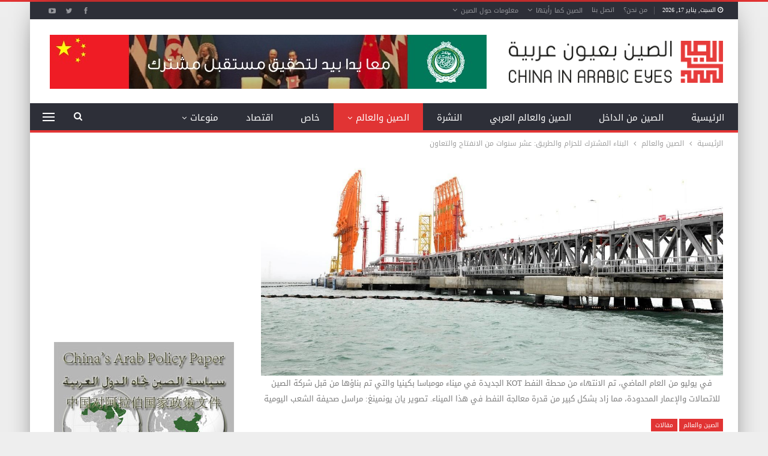

--- FILE ---
content_type: text/html; charset=UTF-8
request_url: https://www.chinainarabic.org/?p=89496
body_size: 102849
content:
	<!DOCTYPE html>
		<!--[if IE 8]>
	<html class="ie ie8" dir="rtl" lang="ar"> <![endif]-->
	<!--[if IE 9]>
	<html class="ie ie9" dir="rtl" lang="ar"> <![endif]-->
	<!--[if gt IE 9]><!-->
<html dir="rtl" lang="ar"> <!--<![endif]-->
	<head>
				<meta charset="UTF-8">
		<meta http-equiv="X-UA-Compatible" content="IE=edge">
		<meta name="viewport" content="width=device-width, initial-scale=1.0">
		<link rel="pingback" href="https://www.chinainarabic.org/xmlrpc.php"/>

		<meta name='robots' content='index, follow, max-image-preview:large, max-snippet:-1, max-video-preview:-1' />

	<!-- This site is optimized with the Yoast SEO Premium plugin v26.1 (Yoast SEO v26.7) - https://yoast.com/wordpress/plugins/seo/ -->
	<title>البناء المشترك للحزام والطريق: عشر سنوات من الانفتاح والتعاون - موقع الصين بعيون عربية</title>
	<link rel="canonical" href="https://www.chinainarabic.org/?p=89496" />
	<meta property="og:locale" content="ar_AR" />
	<meta property="og:type" content="article" />
	<meta property="og:title" content="البناء المشترك للحزام والطريق: عشر سنوات من الانفتاح والتعاون" />
	<meta property="og:description" content="صحيفة الشعب الصينية: لقد دمجت العولمة الاقتصادية الاقتصاد العالمي ولم يعد بالإمكان لأي طرف الاستغناء عن الطرف الآخر. حيث أنه لا يمكن لأي بلد يسعى إلى التحديث الاعتماد على نفسه فقط وتحقيقه في ظل ظروف مغلقة. إذ أن تعزيز الترابط والتواصل هو السبيل الوحيد لتحقيق التنمية المشتركة. لقد ورثت مبادرة &#8220;الحزام والطريق&#8221; المتجذرة أساسا في [&hellip;]" />
	<meta property="og:url" content="https://www.chinainarabic.org/?p=89496" />
	<meta property="og:site_name" content="موقع الصين بعيون عربية" />
	<meta property="article:publisher" content="https://www.facebook.com/ChinaInArabEyes" />
	<meta property="article:published_time" content="2023-10-14T12:31:02+00:00" />
	<meta property="og:image" content="https://www.chinainarabic.org/wp-content/uploads/2023/10/Belt1.jpg" />
	<meta property="og:image:width" content="1267" />
	<meta property="og:image:height" content="586" />
	<meta property="og:image:type" content="image/jpeg" />
	<meta name="author" content="Ali Raya" />
	<meta name="twitter:card" content="summary_large_image" />
	<meta name="twitter:creator" content="@Chinainarabic" />
	<meta name="twitter:site" content="@Chinainarabic" />
	<meta name="twitter:label1" content="كُتب بواسطة" />
	<meta name="twitter:data1" content="Ali Raya" />
	<meta name="twitter:label2" content="وقت القراءة المُقدّر" />
	<meta name="twitter:data2" content="6 دقائق" />
	<script type="application/ld+json" class="yoast-schema-graph">{"@context":"https://schema.org","@graph":[{"@type":"Article","@id":"https://www.chinainarabic.org/?p=89496#article","isPartOf":{"@id":"https://www.chinainarabic.org/?p=89496"},"author":{"name":"Ali Raya","@id":"https://www.chinainarabic.org/#/schema/person/fca422941c20409b669d71706f4a96dd"},"headline":"البناء المشترك للحزام والطريق: عشر سنوات من الانفتاح والتعاون","datePublished":"2023-10-14T12:31:02+00:00","mainEntityOfPage":{"@id":"https://www.chinainarabic.org/?p=89496"},"wordCount":18,"commentCount":0,"publisher":{"@id":"https://www.chinainarabic.org/#organization"},"image":{"@id":"https://www.chinainarabic.org/?p=89496#primaryimage"},"thumbnailUrl":"https://www.chinainarabic.org/wp-content/uploads/2023/10/Belt1.jpg","keywords":["صحيفة الشعب الصينية"],"articleSection":["الصين والعالم","مقالات"],"inLanguage":"ar","potentialAction":[{"@type":"CommentAction","name":"Comment","target":["https://www.chinainarabic.org/?p=89496#respond"]}]},{"@type":"WebPage","@id":"https://www.chinainarabic.org/?p=89496","url":"https://www.chinainarabic.org/?p=89496","name":"البناء المشترك للحزام والطريق: عشر سنوات من الانفتاح والتعاون - موقع الصين بعيون عربية","isPartOf":{"@id":"https://www.chinainarabic.org/#website"},"primaryImageOfPage":{"@id":"https://www.chinainarabic.org/?p=89496#primaryimage"},"image":{"@id":"https://www.chinainarabic.org/?p=89496#primaryimage"},"thumbnailUrl":"https://www.chinainarabic.org/wp-content/uploads/2023/10/Belt1.jpg","datePublished":"2023-10-14T12:31:02+00:00","breadcrumb":{"@id":"https://www.chinainarabic.org/?p=89496#breadcrumb"},"inLanguage":"ar","potentialAction":[{"@type":"ReadAction","target":["https://www.chinainarabic.org/?p=89496"]}]},{"@type":"ImageObject","inLanguage":"ar","@id":"https://www.chinainarabic.org/?p=89496#primaryimage","url":"https://www.chinainarabic.org/wp-content/uploads/2023/10/Belt1.jpg","contentUrl":"https://www.chinainarabic.org/wp-content/uploads/2023/10/Belt1.jpg","width":1267,"height":586,"caption":"في يوليو من العام الماضي، تم الانتهاء من محطة النفط KOT الجديدة في ميناء مومباسا بكينيا والتي تم بناؤها من قبل شركة الصين للاتصالات والإعمار المحدودة، مما زاد بشكل كبير من قدرة معالجة النفط في هذا الميناء. تصوير يان يونمينغ: مراسل صحيفة الشعب اليومية"},{"@type":"BreadcrumbList","@id":"https://www.chinainarabic.org/?p=89496#breadcrumb","itemListElement":[{"@type":"ListItem","position":1,"name":"Home","item":"https://www.chinainarabic.org/"},{"@type":"ListItem","position":2,"name":"البناء المشترك للحزام والطريق: عشر سنوات من الانفتاح والتعاون"}]},{"@type":"WebSite","@id":"https://www.chinainarabic.org/#website","url":"https://www.chinainarabic.org/","name":"موقع الصين بعيون عربية","description":"موقع متخصص بالشؤون الصينية","publisher":{"@id":"https://www.chinainarabic.org/#organization"},"potentialAction":[{"@type":"SearchAction","target":{"@type":"EntryPoint","urlTemplate":"https://www.chinainarabic.org/?s={search_term_string}"},"query-input":{"@type":"PropertyValueSpecification","valueRequired":true,"valueName":"search_term_string"}}],"inLanguage":"ar"},{"@type":"Organization","@id":"https://www.chinainarabic.org/#organization","name":"موقع الصين بعيون عربية","alternateName":"الصين بعيون عربية","url":"https://www.chinainarabic.org/","logo":{"@type":"ImageObject","inLanguage":"ar","@id":"https://www.chinainarabic.org/#/schema/logo/image/","url":"https://www.chinainarabic.org/wp-content/uploads/2023/07/logo-thumbnail-02-min.png","contentUrl":"https://www.chinainarabic.org/wp-content/uploads/2023/07/logo-thumbnail-02-min.png","width":8000,"height":4500,"caption":"موقع الصين بعيون عربية"},"image":{"@id":"https://www.chinainarabic.org/#/schema/logo/image/"},"sameAs":["https://www.facebook.com/ChinaInArabEyes","https://x.com/Chinainarabic"]},{"@type":"Person","@id":"https://www.chinainarabic.org/#/schema/person/fca422941c20409b669d71706f4a96dd","name":"Ali Raya","image":{"@type":"ImageObject","inLanguage":"ar","@id":"https://www.chinainarabic.org/#/schema/person/image/","url":"https://secure.gravatar.com/avatar/d32f94ce36d5275abca904264a8e2833eaf22365831509fd760f745bf88ef780?s=96&d=mm&r=g","contentUrl":"https://secure.gravatar.com/avatar/d32f94ce36d5275abca904264a8e2833eaf22365831509fd760f745bf88ef780?s=96&d=mm&r=g","caption":"Ali Raya"},"url":"https://www.chinainarabic.org/?author=1"}]}</script>
	<!-- / Yoast SEO Premium plugin. -->


<link rel='dns-prefetch' href='//fonts.googleapis.com' />
<link rel="alternate" type="application/rss+xml" title="موقع الصين بعيون عربية &laquo; الخلاصة" href="https://www.chinainarabic.org/?feed=rss2" />
<link rel="alternate" type="application/rss+xml" title="موقع الصين بعيون عربية &laquo; خلاصة التعليقات" href="https://www.chinainarabic.org/?feed=comments-rss2" />
<link rel="alternate" type="application/rss+xml" title="موقع الصين بعيون عربية &laquo; البناء المشترك للحزام والطريق: عشر سنوات من الانفتاح والتعاون خلاصة التعليقات" href="https://www.chinainarabic.org/?feed=rss2&#038;p=89496" />
<link rel="alternate" title="oEmbed (JSON)" type="application/json+oembed" href="https://www.chinainarabic.org/index.php?rest_route=%2Foembed%2F1.0%2Fembed&#038;url=https%3A%2F%2Fwww.chinainarabic.org%2F%3Fp%3D89496" />
<link rel="alternate" title="oEmbed (XML)" type="text/xml+oembed" href="https://www.chinainarabic.org/index.php?rest_route=%2Foembed%2F1.0%2Fembed&#038;url=https%3A%2F%2Fwww.chinainarabic.org%2F%3Fp%3D89496&#038;format=xml" />
<style id='wp-img-auto-sizes-contain-inline-css' type='text/css'>
img:is([sizes=auto i],[sizes^="auto," i]){contain-intrinsic-size:3000px 1500px}
/*# sourceURL=wp-img-auto-sizes-contain-inline-css */
</style>
<style id='wp-emoji-styles-inline-css' type='text/css'>

	img.wp-smiley, img.emoji {
		display: inline !important;
		border: none !important;
		box-shadow: none !important;
		height: 1em !important;
		width: 1em !important;
		margin: 0 0.07em !important;
		vertical-align: -0.1em !important;
		background: none !important;
		padding: 0 !important;
	}
/*# sourceURL=wp-emoji-styles-inline-css */
</style>
<style id='wp-block-library-inline-css' type='text/css'>
:root{--wp-block-synced-color:#7a00df;--wp-block-synced-color--rgb:122,0,223;--wp-bound-block-color:var(--wp-block-synced-color);--wp-editor-canvas-background:#ddd;--wp-admin-theme-color:#007cba;--wp-admin-theme-color--rgb:0,124,186;--wp-admin-theme-color-darker-10:#006ba1;--wp-admin-theme-color-darker-10--rgb:0,107,160.5;--wp-admin-theme-color-darker-20:#005a87;--wp-admin-theme-color-darker-20--rgb:0,90,135;--wp-admin-border-width-focus:2px}@media (min-resolution:192dpi){:root{--wp-admin-border-width-focus:1.5px}}.wp-element-button{cursor:pointer}:root .has-very-light-gray-background-color{background-color:#eee}:root .has-very-dark-gray-background-color{background-color:#313131}:root .has-very-light-gray-color{color:#eee}:root .has-very-dark-gray-color{color:#313131}:root .has-vivid-green-cyan-to-vivid-cyan-blue-gradient-background{background:linear-gradient(135deg,#00d084,#0693e3)}:root .has-purple-crush-gradient-background{background:linear-gradient(135deg,#34e2e4,#4721fb 50%,#ab1dfe)}:root .has-hazy-dawn-gradient-background{background:linear-gradient(135deg,#faaca8,#dad0ec)}:root .has-subdued-olive-gradient-background{background:linear-gradient(135deg,#fafae1,#67a671)}:root .has-atomic-cream-gradient-background{background:linear-gradient(135deg,#fdd79a,#004a59)}:root .has-nightshade-gradient-background{background:linear-gradient(135deg,#330968,#31cdcf)}:root .has-midnight-gradient-background{background:linear-gradient(135deg,#020381,#2874fc)}:root{--wp--preset--font-size--normal:16px;--wp--preset--font-size--huge:42px}.has-regular-font-size{font-size:1em}.has-larger-font-size{font-size:2.625em}.has-normal-font-size{font-size:var(--wp--preset--font-size--normal)}.has-huge-font-size{font-size:var(--wp--preset--font-size--huge)}.has-text-align-center{text-align:center}.has-text-align-left{text-align:left}.has-text-align-right{text-align:right}.has-fit-text{white-space:nowrap!important}#end-resizable-editor-section{display:none}.aligncenter{clear:both}.items-justified-left{justify-content:flex-start}.items-justified-center{justify-content:center}.items-justified-right{justify-content:flex-end}.items-justified-space-between{justify-content:space-between}.screen-reader-text{border:0;clip-path:inset(50%);height:1px;margin:-1px;overflow:hidden;padding:0;position:absolute;width:1px;word-wrap:normal!important}.screen-reader-text:focus{background-color:#ddd;clip-path:none;color:#444;display:block;font-size:1em;height:auto;left:5px;line-height:normal;padding:15px 23px 14px;text-decoration:none;top:5px;width:auto;z-index:100000}html :where(.has-border-color){border-style:solid}html :where([style*=border-top-color]){border-top-style:solid}html :where([style*=border-right-color]){border-right-style:solid}html :where([style*=border-bottom-color]){border-bottom-style:solid}html :where([style*=border-left-color]){border-left-style:solid}html :where([style*=border-width]){border-style:solid}html :where([style*=border-top-width]){border-top-style:solid}html :where([style*=border-right-width]){border-right-style:solid}html :where([style*=border-bottom-width]){border-bottom-style:solid}html :where([style*=border-left-width]){border-left-style:solid}html :where(img[class*=wp-image-]){height:auto;max-width:100%}:where(figure){margin:0 0 1em}html :where(.is-position-sticky){--wp-admin--admin-bar--position-offset:var(--wp-admin--admin-bar--height,0px)}@media screen and (max-width:600px){html :where(.is-position-sticky){--wp-admin--admin-bar--position-offset:0px}}

/*# sourceURL=wp-block-library-inline-css */
</style><style id='global-styles-inline-css' type='text/css'>
:root{--wp--preset--aspect-ratio--square: 1;--wp--preset--aspect-ratio--4-3: 4/3;--wp--preset--aspect-ratio--3-4: 3/4;--wp--preset--aspect-ratio--3-2: 3/2;--wp--preset--aspect-ratio--2-3: 2/3;--wp--preset--aspect-ratio--16-9: 16/9;--wp--preset--aspect-ratio--9-16: 9/16;--wp--preset--color--black: #000000;--wp--preset--color--cyan-bluish-gray: #abb8c3;--wp--preset--color--white: #ffffff;--wp--preset--color--pale-pink: #f78da7;--wp--preset--color--vivid-red: #cf2e2e;--wp--preset--color--luminous-vivid-orange: #ff6900;--wp--preset--color--luminous-vivid-amber: #fcb900;--wp--preset--color--light-green-cyan: #7bdcb5;--wp--preset--color--vivid-green-cyan: #00d084;--wp--preset--color--pale-cyan-blue: #8ed1fc;--wp--preset--color--vivid-cyan-blue: #0693e3;--wp--preset--color--vivid-purple: #9b51e0;--wp--preset--gradient--vivid-cyan-blue-to-vivid-purple: linear-gradient(135deg,rgb(6,147,227) 0%,rgb(155,81,224) 100%);--wp--preset--gradient--light-green-cyan-to-vivid-green-cyan: linear-gradient(135deg,rgb(122,220,180) 0%,rgb(0,208,130) 100%);--wp--preset--gradient--luminous-vivid-amber-to-luminous-vivid-orange: linear-gradient(135deg,rgb(252,185,0) 0%,rgb(255,105,0) 100%);--wp--preset--gradient--luminous-vivid-orange-to-vivid-red: linear-gradient(135deg,rgb(255,105,0) 0%,rgb(207,46,46) 100%);--wp--preset--gradient--very-light-gray-to-cyan-bluish-gray: linear-gradient(135deg,rgb(238,238,238) 0%,rgb(169,184,195) 100%);--wp--preset--gradient--cool-to-warm-spectrum: linear-gradient(135deg,rgb(74,234,220) 0%,rgb(151,120,209) 20%,rgb(207,42,186) 40%,rgb(238,44,130) 60%,rgb(251,105,98) 80%,rgb(254,248,76) 100%);--wp--preset--gradient--blush-light-purple: linear-gradient(135deg,rgb(255,206,236) 0%,rgb(152,150,240) 100%);--wp--preset--gradient--blush-bordeaux: linear-gradient(135deg,rgb(254,205,165) 0%,rgb(254,45,45) 50%,rgb(107,0,62) 100%);--wp--preset--gradient--luminous-dusk: linear-gradient(135deg,rgb(255,203,112) 0%,rgb(199,81,192) 50%,rgb(65,88,208) 100%);--wp--preset--gradient--pale-ocean: linear-gradient(135deg,rgb(255,245,203) 0%,rgb(182,227,212) 50%,rgb(51,167,181) 100%);--wp--preset--gradient--electric-grass: linear-gradient(135deg,rgb(202,248,128) 0%,rgb(113,206,126) 100%);--wp--preset--gradient--midnight: linear-gradient(135deg,rgb(2,3,129) 0%,rgb(40,116,252) 100%);--wp--preset--font-size--small: 13px;--wp--preset--font-size--medium: 20px;--wp--preset--font-size--large: 36px;--wp--preset--font-size--x-large: 42px;--wp--preset--spacing--20: 0.44rem;--wp--preset--spacing--30: 0.67rem;--wp--preset--spacing--40: 1rem;--wp--preset--spacing--50: 1.5rem;--wp--preset--spacing--60: 2.25rem;--wp--preset--spacing--70: 3.38rem;--wp--preset--spacing--80: 5.06rem;--wp--preset--shadow--natural: 6px 6px 9px rgba(0, 0, 0, 0.2);--wp--preset--shadow--deep: 12px 12px 50px rgba(0, 0, 0, 0.4);--wp--preset--shadow--sharp: 6px 6px 0px rgba(0, 0, 0, 0.2);--wp--preset--shadow--outlined: 6px 6px 0px -3px rgb(255, 255, 255), 6px 6px rgb(0, 0, 0);--wp--preset--shadow--crisp: 6px 6px 0px rgb(0, 0, 0);}:where(.is-layout-flex){gap: 0.5em;}:where(.is-layout-grid){gap: 0.5em;}body .is-layout-flex{display: flex;}.is-layout-flex{flex-wrap: wrap;align-items: center;}.is-layout-flex > :is(*, div){margin: 0;}body .is-layout-grid{display: grid;}.is-layout-grid > :is(*, div){margin: 0;}:where(.wp-block-columns.is-layout-flex){gap: 2em;}:where(.wp-block-columns.is-layout-grid){gap: 2em;}:where(.wp-block-post-template.is-layout-flex){gap: 1.25em;}:where(.wp-block-post-template.is-layout-grid){gap: 1.25em;}.has-black-color{color: var(--wp--preset--color--black) !important;}.has-cyan-bluish-gray-color{color: var(--wp--preset--color--cyan-bluish-gray) !important;}.has-white-color{color: var(--wp--preset--color--white) !important;}.has-pale-pink-color{color: var(--wp--preset--color--pale-pink) !important;}.has-vivid-red-color{color: var(--wp--preset--color--vivid-red) !important;}.has-luminous-vivid-orange-color{color: var(--wp--preset--color--luminous-vivid-orange) !important;}.has-luminous-vivid-amber-color{color: var(--wp--preset--color--luminous-vivid-amber) !important;}.has-light-green-cyan-color{color: var(--wp--preset--color--light-green-cyan) !important;}.has-vivid-green-cyan-color{color: var(--wp--preset--color--vivid-green-cyan) !important;}.has-pale-cyan-blue-color{color: var(--wp--preset--color--pale-cyan-blue) !important;}.has-vivid-cyan-blue-color{color: var(--wp--preset--color--vivid-cyan-blue) !important;}.has-vivid-purple-color{color: var(--wp--preset--color--vivid-purple) !important;}.has-black-background-color{background-color: var(--wp--preset--color--black) !important;}.has-cyan-bluish-gray-background-color{background-color: var(--wp--preset--color--cyan-bluish-gray) !important;}.has-white-background-color{background-color: var(--wp--preset--color--white) !important;}.has-pale-pink-background-color{background-color: var(--wp--preset--color--pale-pink) !important;}.has-vivid-red-background-color{background-color: var(--wp--preset--color--vivid-red) !important;}.has-luminous-vivid-orange-background-color{background-color: var(--wp--preset--color--luminous-vivid-orange) !important;}.has-luminous-vivid-amber-background-color{background-color: var(--wp--preset--color--luminous-vivid-amber) !important;}.has-light-green-cyan-background-color{background-color: var(--wp--preset--color--light-green-cyan) !important;}.has-vivid-green-cyan-background-color{background-color: var(--wp--preset--color--vivid-green-cyan) !important;}.has-pale-cyan-blue-background-color{background-color: var(--wp--preset--color--pale-cyan-blue) !important;}.has-vivid-cyan-blue-background-color{background-color: var(--wp--preset--color--vivid-cyan-blue) !important;}.has-vivid-purple-background-color{background-color: var(--wp--preset--color--vivid-purple) !important;}.has-black-border-color{border-color: var(--wp--preset--color--black) !important;}.has-cyan-bluish-gray-border-color{border-color: var(--wp--preset--color--cyan-bluish-gray) !important;}.has-white-border-color{border-color: var(--wp--preset--color--white) !important;}.has-pale-pink-border-color{border-color: var(--wp--preset--color--pale-pink) !important;}.has-vivid-red-border-color{border-color: var(--wp--preset--color--vivid-red) !important;}.has-luminous-vivid-orange-border-color{border-color: var(--wp--preset--color--luminous-vivid-orange) !important;}.has-luminous-vivid-amber-border-color{border-color: var(--wp--preset--color--luminous-vivid-amber) !important;}.has-light-green-cyan-border-color{border-color: var(--wp--preset--color--light-green-cyan) !important;}.has-vivid-green-cyan-border-color{border-color: var(--wp--preset--color--vivid-green-cyan) !important;}.has-pale-cyan-blue-border-color{border-color: var(--wp--preset--color--pale-cyan-blue) !important;}.has-vivid-cyan-blue-border-color{border-color: var(--wp--preset--color--vivid-cyan-blue) !important;}.has-vivid-purple-border-color{border-color: var(--wp--preset--color--vivid-purple) !important;}.has-vivid-cyan-blue-to-vivid-purple-gradient-background{background: var(--wp--preset--gradient--vivid-cyan-blue-to-vivid-purple) !important;}.has-light-green-cyan-to-vivid-green-cyan-gradient-background{background: var(--wp--preset--gradient--light-green-cyan-to-vivid-green-cyan) !important;}.has-luminous-vivid-amber-to-luminous-vivid-orange-gradient-background{background: var(--wp--preset--gradient--luminous-vivid-amber-to-luminous-vivid-orange) !important;}.has-luminous-vivid-orange-to-vivid-red-gradient-background{background: var(--wp--preset--gradient--luminous-vivid-orange-to-vivid-red) !important;}.has-very-light-gray-to-cyan-bluish-gray-gradient-background{background: var(--wp--preset--gradient--very-light-gray-to-cyan-bluish-gray) !important;}.has-cool-to-warm-spectrum-gradient-background{background: var(--wp--preset--gradient--cool-to-warm-spectrum) !important;}.has-blush-light-purple-gradient-background{background: var(--wp--preset--gradient--blush-light-purple) !important;}.has-blush-bordeaux-gradient-background{background: var(--wp--preset--gradient--blush-bordeaux) !important;}.has-luminous-dusk-gradient-background{background: var(--wp--preset--gradient--luminous-dusk) !important;}.has-pale-ocean-gradient-background{background: var(--wp--preset--gradient--pale-ocean) !important;}.has-electric-grass-gradient-background{background: var(--wp--preset--gradient--electric-grass) !important;}.has-midnight-gradient-background{background: var(--wp--preset--gradient--midnight) !important;}.has-small-font-size{font-size: var(--wp--preset--font-size--small) !important;}.has-medium-font-size{font-size: var(--wp--preset--font-size--medium) !important;}.has-large-font-size{font-size: var(--wp--preset--font-size--large) !important;}.has-x-large-font-size{font-size: var(--wp--preset--font-size--x-large) !important;}
/*# sourceURL=global-styles-inline-css */
</style>

<style id='classic-theme-styles-inline-css' type='text/css'>
/*! This file is auto-generated */
.wp-block-button__link{color:#fff;background-color:#32373c;border-radius:9999px;box-shadow:none;text-decoration:none;padding:calc(.667em + 2px) calc(1.333em + 2px);font-size:1.125em}.wp-block-file__button{background:#32373c;color:#fff;text-decoration:none}
/*# sourceURL=/wp-includes/css/classic-themes.min.css */
</style>
<link rel='stylesheet' id='contact-form-7-css' href='https://www.chinainarabic.org/wp-content/plugins/contact-form-7/includes/css/styles.css?ver=6.1.4' type='text/css' media='all' />
<link rel='stylesheet' id='contact-form-7-rtl-css' href='https://www.chinainarabic.org/wp-content/plugins/contact-form-7/includes/css/styles-rtl.css?ver=6.1.4' type='text/css' media='all' />
<link rel='stylesheet' id='better-framework-main-fonts-css' href='https://fonts.googleapis.com/css?family=Open+Sans:700%7CRoboto:500&#038;display=swap' type='text/css' media='all' />
<link rel='stylesheet' id='better-framework-font-1-css' href='//fonts.googleapis.com/earlyaccess/droidarabickufi.css' type='text/css' media='all' />
<script type="text/javascript" src="https://www.chinainarabic.org/wp-includes/js/jquery/jquery.min.js?ver=3.7.1" id="jquery-core-js"></script>
<script type="text/javascript" src="https://www.chinainarabic.org/wp-includes/js/jquery/jquery-migrate.min.js?ver=3.4.1" id="jquery-migrate-js"></script>
<script></script><link rel="https://api.w.org/" href="https://www.chinainarabic.org/index.php?rest_route=/" /><link rel="alternate" title="JSON" type="application/json" href="https://www.chinainarabic.org/index.php?rest_route=/wp/v2/posts/89496" /><meta name="facebook-domain-verification" content="q9lp56m9hpqh9rns9eo59m1xg310s6" />
			<link rel="shortcut icon" href="https://www.chinainarabic.org/wp-content/uploads/2023/07/Fav.png"><meta name="generator" content="Powered by WPBakery Page Builder - drag and drop page builder for WordPress."/>
<script type="application/ld+json">{
    "@context": "http://schema.org/",
    "@type": "Organization",
    "@id": "#organization",
    "logo": {
        "@type": "ImageObject",
        "url": "https://www.chinainarabic.org/wp-content/uploads/2023/07/LogoWeb.png"
    },
    "url": "https://www.chinainarabic.org/",
    "name": "\u0645\u0648\u0642\u0639 \u0627\u0644\u0635\u064a\u0646 \u0628\u0639\u064a\u0648\u0646 \u0639\u0631\u0628\u064a\u0629",
    "description": "\u0645\u0648\u0642\u0639 \u0645\u062a\u062e\u0635\u0635 \u0628\u0627\u0644\u0634\u0624\u0648\u0646 \u0627\u0644\u0635\u064a\u0646\u064a\u0629"
}</script>
<script type="application/ld+json">{
    "@context": "http://schema.org/",
    "@type": "WebSite",
    "name": "\u0645\u0648\u0642\u0639 \u0627\u0644\u0635\u064a\u0646 \u0628\u0639\u064a\u0648\u0646 \u0639\u0631\u0628\u064a\u0629",
    "alternateName": "\u0645\u0648\u0642\u0639 \u0645\u062a\u062e\u0635\u0635 \u0628\u0627\u0644\u0634\u0624\u0648\u0646 \u0627\u0644\u0635\u064a\u0646\u064a\u0629",
    "url": "https://www.chinainarabic.org/"
}</script>
<script type="application/ld+json">{
    "@context": "http://schema.org/",
    "@type": "BlogPosting",
    "headline": "\u0627\u0644\u0628\u0646\u0627\u0621 \u0627\u0644\u0645\u0634\u062a\u0631\u0643 \u0644\u0644\u062d\u0632\u0627\u0645 \u0648\u0627\u0644\u0637\u0631\u064a\u0642: \u0639\u0634\u0631 \u0633\u0646\u0648\u0627\u062a \u0645\u0646 \u0627\u0644\u0627\u0646\u0641\u062a\u0627\u062d \u0648\u0627\u0644\u062a\u0639\u0627\u0648\u0646",
    "description": "\u0635\u062d\u064a\u0641\u0629 \u0627\u0644\u0634\u0639\u0628 \u0627\u0644\u0635\u064a\u0646\u064a\u0629: \u0644\u0642\u062f \u062f\u0645\u062c\u062a \u0627\u0644\u0639\u0648\u0644\u0645\u0629 \u0627\u0644\u0627\u0642\u062a\u0635\u0627\u062f\u064a\u0629 \u0627\u0644\u0627\u0642\u062a\u0635\u0627\u062f \u0627\u0644\u0639\u0627\u0644\u0645\u064a \u0648\u0644\u0645 \u064a\u0639\u062f \u0628\u0627\u0644\u0625\u0645\u0643\u0627\u0646 \u0644\u0623\u064a \u0637\u0631\u0641 \u0627\u0644\u0627\u0633\u062a\u063a\u0646\u0627\u0621 \u0639\u0646 \u0627\u0644\u0637\u0631\u0641 \u0627\u0644\u0622\u062e\u0631. \u062d\u064a\u062b \u0623\u0646\u0647 \u0644\u0627 \u064a\u0645\u0643\u0646 \u0644\u0623\u064a \u0628\u0644\u062f \u064a\u0633\u0639\u0649 \u0625\u0644\u0649 \u0627\u0644\u062a\u062d\u062f\u064a\u062b \u0627\u0644\u0627\u0639\u062a\u0645\u0627\u062f \u0639\u0644\u0649 \u0646\u0641\u0633\u0647 \u0641\u0642\u0637 \u0648\u062a\u062d\u0642\u064a\u0642\u0647 \u0641\u064a \u0638\u0644 \u0638\u0631\u0648\u0641 \u0645\u063a\u0644\u0642\u0629. \u0625\u0630 \u0623\u0646 \u062a\u0639\u0632\u064a\u0632 \u0627\u0644\u062a\u0631\u0627\u0628\u0637 \u0648\u0627\u0644\u062a\u0648\u0627\u0635\u0644 \u0647\u0648 \u0627\u0644\u0633\u0628\u064a\u0644 \u0627\u0644\u0648\u062d\u064a",
    "datePublished": "2023-10-14",
    "dateModified": "2023-10-14",
    "author": {
        "@type": "Person",
        "@id": "#person-AliRaya",
        "name": "Ali Raya"
    },
    "image": "https://www.chinainarabic.org/wp-content/uploads/2023/10/Belt1.jpg",
    "interactionStatistic": [
        {
            "@type": "InteractionCounter",
            "interactionType": "http://schema.org/CommentAction",
            "userInteractionCount": "0"
        }
    ],
    "publisher": {
        "@id": "#organization"
    },
    "mainEntityOfPage": "https://www.chinainarabic.org/?p=89496"
}</script>
<link rel='stylesheet' id='better-playlist' href='https://www.chinainarabic.org/wp-content/plugins/better-playlist/css/better-playlist-rtl.min.css' type='text/css' media='all' />
<link rel='stylesheet' id='bs-icons' href='https://www.chinainarabic.org/wp-content/themes/publisher/includes/libs/better-framework/assets/css/bs-icons.css' type='text/css' media='all' />
<link rel='stylesheet' id='better-social-counter' href='https://www.chinainarabic.org/wp-content/plugins/better-social-counter/css/style.min.css' type='text/css' media='all' />
<link rel='stylesheet' id='better-social-counter-rtl' href='https://www.chinainarabic.org/wp-content/plugins/better-social-counter/css/rtl.min.css' type='text/css' media='all' />
<link rel='stylesheet' id='better-weather' href='https://www.chinainarabic.org/wp-content/plugins/better-weather/css/bw-style.min.css' type='text/css' media='all' />
<link rel='stylesheet' id='bf-slick' href='https://www.chinainarabic.org/wp-content/themes/publisher/includes/libs/better-framework/assets/css/slick.min.css' type='text/css' media='all' />
<link rel='stylesheet' id='pretty-photo' href='https://www.chinainarabic.org/wp-content/themes/publisher/includes/libs/better-framework/assets/css/pretty-photo.min.css' type='text/css' media='all' />
<link rel='stylesheet' id='theme-libs' href='https://www.chinainarabic.org/wp-content/themes/publisher/css/theme-libs.min.css' type='text/css' media='all' />
<link rel='stylesheet' id='fontawesome' href='https://www.chinainarabic.org/wp-content/themes/publisher/includes/libs/better-framework/assets/css/font-awesome.min.css' type='text/css' media='all' />
<link rel='stylesheet' id='publisher' href='https://www.chinainarabic.org/wp-content/themes/publisher/style-7.11.0.min.css' type='text/css' media='all' />
<link rel='stylesheet' id='publisher-rtl' href='https://www.chinainarabic.org/wp-content/themes/publisher/rtl.min.css' type='text/css' media='all' />
<link rel='stylesheet' id='vc-rtl-grid' href='https://www.chinainarabic.org/wp-content/themes/publisher//css/vc-rtl-grid.min.css' type='text/css' media='all' />
<link rel='stylesheet' id='publisher-theme-daily-mag' href='https://www.chinainarabic.org/wp-content/themes/publisher/includes/styles/daily-mag/style.min.css' type='text/css' media='all' />
<link rel='stylesheet' id='7.11.0-1768572193' href='https://www.chinainarabic.org/wp-content/bs-booster-cache/86bc6aceaae218b7406c1fb82acaa291.css' type='text/css' media='all' />
<link rel="icon" href="https://www.chinainarabic.org/wp-content/uploads/2023/07/cropped-Fav-32x32.png" sizes="32x32" />
<link rel="icon" href="https://www.chinainarabic.org/wp-content/uploads/2023/07/cropped-Fav-192x192.png" sizes="192x192" />
<link rel="apple-touch-icon" href="https://www.chinainarabic.org/wp-content/uploads/2023/07/cropped-Fav-180x180.png" />
<meta name="msapplication-TileImage" content="https://www.chinainarabic.org/wp-content/uploads/2023/07/cropped-Fav-270x270.png" />
<noscript><style> .wpb_animate_when_almost_visible { opacity: 1; }</style></noscript>	</head>

<body data-rsssl=1 class="rtl wp-singular post-template-default single single-post postid-89496 single-format-standard wp-theme-publisher bs-theme bs-publisher bs-publisher-daily-mag active-light-box active-top-line bs-vc-rtl-grid close-rh page-layout-2-col page-layout-2-col-right boxed main-menu-sticky-smart main-menu-full-width active-ajax-search single-prim-cat-1 single-cat-1 single-cat-24736  bs-show-ha bs-show-ha-a wpb-js-composer js-comp-ver-8.7.2 vc_responsive bs-ll-a" dir="rtl">
<div class="off-canvas-overlay"></div>
<div class="off-canvas-container right skin-white">
	<div class="off-canvas-inner">
		<span class="canvas-close"><i></i></span>
					<div class="off-canvas-header">
									<div class="logo">

						<a href="https://www.chinainarabic.org/">
							<img src="https://www.chinainarabic.org/wp-content/uploads/2023/07/LogoWeb.png"
							     alt="موقع الصين بعيون عربية">
						</a>
					</div>
									<div class="site-description">موقع متخصص بالشؤون الصينية</div>
			</div>
						<div class="off-canvas-search">
				<form role="search" method="get" action="https://www.chinainarabic.org">
					<input type="text" name="s" value=""
					       placeholder="بحث...">
					<i class="fa fa-search"></i>
				</form>
			</div>
						<div class="off-canvas-menu">
				<div class="off-canvas-menu-fallback"></div>
			</div>
						<div class="off_canvas_footer">
				<div class="off_canvas_footer-info entry-content">
					<p></p>
		<div  class="  better-studio-shortcode bsc-clearfix better-social-counter style-button colored in-4-col">
						<ul class="social-list bsc-clearfix"><li class="social-item facebook"><a href = "https://www.facebook.com/ChinaInArabEyes" target = "_blank" > <i class="item-icon bsfi-facebook" ></i><span class="item-title" > معجبين </span> </a> </li> <li class="social-item twitter"><a href = "https://twitter.com/Chinainarabic" target = "_blank" > <i class="item-icon bsfi-twitter" ></i><span class="item-title" > متابعين  </span> </a> </li> <li class="social-item youtube"><a href = "https://youtube.com/channel/UCz0x-qxm83lzLKREt3vgO4w" target = "_blank" > <i class="item-icon bsfi-youtube" ></i><span class="item-title" > متابعنا </span> </a> </li> 			</ul>
		</div>
						</div>
			</div>
				</div>
</div>
		<div class="main-wrap content-main-wrap">
			<header id="header" class="site-header header-style-2 full-width" itemscope="itemscope" itemtype="https://schema.org/WPHeader">

		<section class="topbar topbar-style-1 hidden-xs hidden-xs">
	<div class="content-wrap">
		<div class="container">
			<div class="topbar-inner clearfix">

									<div class="section-links">
								<div  class="  better-studio-shortcode bsc-clearfix better-social-counter style-button not-colored in-4-col">
						<ul class="social-list bsc-clearfix"><li class="social-item facebook"><a href = "https://www.facebook.com/ChinaInArabEyes" target = "_blank" > <i class="item-icon bsfi-facebook" ></i><span class="item-title" > معجبين </span> </a> </li> <li class="social-item twitter"><a href = "https://twitter.com/Chinainarabic" target = "_blank" > <i class="item-icon bsfi-twitter" ></i><span class="item-title" > متابعين  </span> </a> </li> <li class="social-item youtube"><a href = "https://youtube.com/channel/UCz0x-qxm83lzLKREt3vgO4w" target = "_blank" > <i class="item-icon bsfi-youtube" ></i><span class="item-title" > متابعنا </span> </a> </li> 			</ul>
		</div>
							</div>
				
				<div class="section-menu">
						<div id="menu-top" class="menu top-menu-wrapper" role="navigation" itemscope="itemscope" itemtype="https://schema.org/SiteNavigationElement">
		<nav class="top-menu-container">

			<ul id="top-navigation" class="top-menu menu clearfix bsm-pure">
									<li id="topbar-date" class="menu-item menu-item-date">
					<span
						class="topbar-date">السبت, يناير 17, 2026</span>
					</li>
					<li id="menu-item-14947" class="menu-item menu-item-type-post_type menu-item-object-page better-anim-fade menu-item-14947"><a href="https://www.chinainarabic.org/?page_id=2">من نحن؟</a></li>
<li id="menu-item-36741" class="menu-item menu-item-type-post_type menu-item-object-page better-anim-fade menu-item-36741"><a href="https://www.chinainarabic.org/?page_id=36726">اتصل بنا</a></li>
<li id="menu-item-14924" class="menu-item menu-item-type-post_type menu-item-object-page menu-item-has-children better-anim-fade menu-item-14924"><a href="https://www.chinainarabic.org/?page_id=11580">الصين كما رأيتها</a>
<ul class="sub-menu">
	<li id="menu-item-14926" class="menu-item menu-item-type-post_type menu-item-object-page better-anim-fade menu-item-14926"><a href="https://www.chinainarabic.org/?page_id=11584">مشاهدات عن قرب: لا بد من الصين.. ولو طال السفر (الحلقة الأولى)</a></li>
	<li id="menu-item-14925" class="menu-item menu-item-type-post_type menu-item-object-page better-anim-fade menu-item-14925"><a href="https://www.chinainarabic.org/?page_id=11586">بكين.. المدينة التي لم تعد محرّمة (الحلقة الثانية)</a></li>
	<li id="menu-item-15116" class="menu-item menu-item-type-post_type menu-item-object-page better-anim-fade menu-item-15116"><a href="https://www.chinainarabic.org/?page_id=15098">المدينة المحرّمة.. أو قصر الإمبراطور (الحلقة الثالثة)</a></li>
	<li id="menu-item-16113" class="menu-item menu-item-type-post_type menu-item-object-page better-anim-fade menu-item-16113"><a href="https://www.chinainarabic.org/?page_id=16013">من لم يزر سور الصين (الحلقة الرابعة)</a></li>
	<li id="menu-item-16112" class="menu-item menu-item-type-post_type menu-item-object-page better-anim-fade menu-item-16112"><a href="https://www.chinainarabic.org/?page_id=16022">مسلمون… في الصين (الحلقة الخامسة)</a></li>
	<li id="menu-item-16107" class="menu-item menu-item-type-post_type menu-item-object-page better-anim-fade menu-item-16107"><a href="https://www.chinainarabic.org/?page_id=16032">تاريخ المسلمين.. في متاحف (الحلقة السادسة)</a></li>
	<li id="menu-item-16111" class="menu-item menu-item-type-post_type menu-item-object-page better-anim-fade menu-item-16111"><a href="https://www.chinainarabic.org/?page_id=16041">مسجد نيوجيه: حي على الصلاة (الحلقة السابعة)</a></li>
	<li id="menu-item-16109" class="menu-item menu-item-type-post_type menu-item-object-page better-anim-fade menu-item-16109"><a href="https://www.chinainarabic.org/?page_id=16051">في &#8220;سي آن&#8221;.. مهد الإسلام في الصين (الحلقة الثامنة)</a></li>
	<li id="menu-item-16104" class="menu-item menu-item-type-post_type menu-item-object-page better-anim-fade menu-item-16104"><a href="https://www.chinainarabic.org/?page_id=16060">&#8220;سوق الحميدية&#8221;.. في سي آن (الحلقة التاسعة)</a></li>
	<li id="menu-item-16110" class="menu-item menu-item-type-post_type menu-item-object-page better-anim-fade menu-item-16110"><a href="https://www.chinainarabic.org/?page_id=16073">كيف تكون المدرسة الإسلامية الصينية؟ (الحلقة العاشرة)</a></li>
	<li id="menu-item-16105" class="menu-item menu-item-type-post_type menu-item-object-page better-anim-fade menu-item-16105"><a href="https://www.chinainarabic.org/?page_id=16084">البرج ذو الطبقات السبع (الحلقة الحادية عشرة)</a></li>
	<li id="menu-item-16108" class="menu-item menu-item-type-post_type menu-item-object-page better-anim-fade menu-item-16108"><a href="https://www.chinainarabic.org/?page_id=16091">جنود على استعداد.. منذ ألفي سنة! (الحلقة الثانية عشرة)</a></li>
	<li id="menu-item-16106" class="menu-item menu-item-type-post_type menu-item-object-page better-anim-fade menu-item-16106"><a href="https://www.chinainarabic.org/?page_id=16098">القرية النموذجية.. نموذج الإصلاح (الحلقة الثالثة عشرة)</a></li>
</ul>
</li>
<li id="menu-item-14941" class="menu-item menu-item-type-post_type menu-item-object-page menu-item-has-children better-anim-fade menu-item-14941"><a href="https://www.chinainarabic.org/?page_id=375">معلومات حول الصين</a>
<ul class="sub-menu">
	<li id="menu-item-14942" class="menu-item menu-item-type-post_type menu-item-object-page better-anim-fade menu-item-14942"><a href="https://www.chinainarabic.org/?page_id=382">النظام السياسي في الصين</a></li>
	<li id="menu-item-14943" class="menu-item menu-item-type-post_type menu-item-object-page better-anim-fade menu-item-14943"><a href="https://www.chinainarabic.org/?page_id=386">الدستور</a></li>
</ul>
</li>
			</ul>

		</nav>
	</div>
				</div>
			</div>
		</div>
	</div>
</section>
		<div class="header-inner">
			<div class="content-wrap">
				<div class="container">
					<div class="row">
						<div class="row-height">
							<div class="logo-col col-xs-4">
								<div class="col-inside">
									<div id="site-branding" class="site-branding">
	<p  id="site-title" class="logo h1 img-logo">
	<a href="https://www.chinainarabic.org/" itemprop="url" rel="home">
					<img id="site-logo" src="https://www.chinainarabic.org/wp-content/uploads/2023/07/LogoWeb.png"
			     alt="الصين بعيون عربية"  data-bsrjs="https://www.chinainarabic.org/wp-content/uploads/2023/07/LogoWeb.png"  />

			<span class="site-title">الصين بعيون عربية - موقع متخصص بالشؤون الصينية</span>
				</a>
</p>
</div><!-- .site-branding -->
								</div>
							</div>
															<div class="sidebar-col col-xs-8">
									<div class="col-inside">
										<aside id="sidebar" class="sidebar" role="complementary" itemscope="itemscope" itemtype="https://schema.org/WPSideBar">
											<div class="igmwb igmwb-clearfix igmwb-pubadban igmwb-show-desktop igmwb-show-tablet-portrait igmwb-show-tablet-landscape igmwb-show-phone igmwb-loc-header_aside_logo igmwb-align-center igmwb-column-1"><div id="igmwb-60136-1483487693" class="igmwb-container igmwb-type-image " itemscope="" itemtype="https://schema.org/WPAdBlock" data-adid="60136" data-type="image"><a itemprop="url" class="igmwb-link" href="https://www.chinainarabic.org/?p=78437" target="_blank" ><img class="igmwb-image" src="https://www.chinainarabic.org/wp-content/uploads/2022/12/Ads.jpeg" alt="القمة الصينية العربية" /></a></div></div>										</aside>
									</div>
								</div>
														</div>
					</div>
				</div>
			</div>
		</div>

		<div id="menu-main" class="menu main-menu-wrapper show-search-item show-off-canvas menu-actions-btn-width-2" role="navigation" itemscope="itemscope" itemtype="https://schema.org/SiteNavigationElement">
	<div class="main-menu-inner">
		<div class="content-wrap">
			<div class="container">

				<nav class="main-menu-container">
					<ul id="main-navigation" class="main-menu menu bsm-pure clearfix">
						<li id="menu-item-54938" class="menu-item menu-item-type-post_type menu-item-object-page menu-item-home better-anim-fade menu-item-54938"><a href="https://www.chinainarabic.org/">الرئيسية</a></li>
<li id="menu-item-21014" class="menu-item menu-item-type-taxonomy menu-item-object-category menu-term-9 better-anim-fade menu-item-21014"><a href="https://www.chinainarabic.org/?cat=9">الصين من الداخل</a></li>
<li id="menu-item-21018" class="menu-item menu-item-type-taxonomy menu-item-object-category menu-term-5 better-anim-fade menu-item-21018"><a href="https://www.chinainarabic.org/?cat=5">الصين والعالم العربي</a></li>
<li id="menu-item-32237" class="menu-item menu-item-type-taxonomy menu-item-object-category menu-term-9170 better-anim-fade menu-item-32237"><a href="https://www.chinainarabic.org/?cat=9170">النشرة</a></li>
<li id="menu-item-21015" class="menu-item menu-item-type-taxonomy menu-item-object-category current-post-ancestor current-menu-parent current-post-parent menu-item-has-children menu-term-1 better-anim-fade menu-item-21015"><a href="https://www.chinainarabic.org/?cat=1">الصين والعالم</a>
<ul class="sub-menu">
	<li id="menu-item-21016" class="menu-item menu-item-type-taxonomy menu-item-object-category menu-term-4 better-anim-fade menu-item-21016"><a href="https://www.chinainarabic.org/?cat=4">الصين والعالم الاسلامي</a></li>
	<li id="menu-item-21017" class="menu-item menu-item-type-taxonomy menu-item-object-category menu-term-3 better-anim-fade menu-item-21017"><a href="https://www.chinainarabic.org/?cat=3">الصين وامريكا</a></li>
</ul>
</li>
<li id="menu-item-21021" class="menu-item menu-item-type-taxonomy menu-item-object-category menu-term-5094 better-anim-fade menu-item-21021"><a href="https://www.chinainarabic.org/?cat=5094">خاص</a></li>
<li id="menu-item-21012" class="menu-item menu-item-type-taxonomy menu-item-object-category menu-term-8 better-anim-fade menu-item-21012"><a href="https://www.chinainarabic.org/?cat=8">اقتصاد</a></li>
<li id="menu-item-21026" class="menu-item menu-item-type-taxonomy menu-item-object-category menu-item-has-children menu-term-6 better-anim-fade menu-item-21026"><a href="https://www.chinainarabic.org/?cat=6">منوعات</a>
<ul class="sub-menu">
	<li id="menu-item-21023" class="menu-item menu-item-type-taxonomy menu-item-object-category menu-term-7 better-anim-fade menu-item-21023"><a href="https://www.chinainarabic.org/?cat=7">رياضة</a></li>
	<li id="menu-item-21025" class="menu-item menu-item-type-taxonomy menu-item-object-category menu-term-10 better-anim-fade menu-item-21025"><a href="https://www.chinainarabic.org/?cat=10">علوم وتكنولوجيا</a></li>
</ul>
</li>
					</ul><!-- #main-navigation -->
											<div class="menu-action-buttons width-2">
															<div class="off-canvas-menu-icon-container off-icon-right">
									<div class="off-canvas-menu-icon">
										<div class="off-canvas-menu-icon-el"></div>
									</div>
								</div>
																<div class="search-container close">
									<span class="search-handler"><i class="fa fa-search"></i></span>

									<div class="search-box clearfix">
										<form role="search" method="get" class="search-form clearfix" action="https://www.chinainarabic.org">
	<input type="search" class="search-field"
	       placeholder="بحث..."
	       value="" name="s"
	       title="البحث عن:"
	       autocomplete="off">
	<input type="submit" class="search-submit" value="بحث">
</form><!-- .search-form -->
									</div>
								</div>
														</div>
										</nav><!-- .main-menu-container -->

			</div>
		</div>
	</div>
</div><!-- .menu -->
	</header><!-- .header -->
	<div class="rh-header clearfix light deferred-block-exclude">
		<div class="rh-container clearfix">

			<div class="menu-container close">
				<span class="menu-handler"><span class="lines"></span></span>
			</div><!-- .menu-container -->

			<div class="logo-container rh-img-logo">
				<a href="https://www.chinainarabic.org/" itemprop="url" rel="home">
											<img src="https://www.chinainarabic.org/wp-content/uploads/2023/07/LogoWeb.png"
						     alt="موقع الصين بعيون عربية"  />				</a>
			</div><!-- .logo-container -->
		</div><!-- .rh-container -->
	</div><!-- .rh-header -->
<nav role="navigation" aria-label="Breadcrumbs" class="bf-breadcrumb clearfix bc-top-style"><div class="container bf-breadcrumb-container"><ul class="bf-breadcrumb-items" itemscope itemtype="http://schema.org/BreadcrumbList"><meta name="numberOfItems" content="3" /><meta name="itemListOrder" content="Ascending" /><li itemprop="itemListElement" itemscope itemtype="http://schema.org/ListItem" class="bf-breadcrumb-item bf-breadcrumb-begin"><a itemprop="item" href="https://www.chinainarabic.org" rel="home"><span itemprop="name">الرئيسية</span></a><meta itemprop="position" content="1" /></li><li itemprop="itemListElement" itemscope itemtype="http://schema.org/ListItem" class="bf-breadcrumb-item"><a itemprop="item" href="https://www.chinainarabic.org/?cat=1" ><span itemprop="name">الصين والعالم</span></a><meta itemprop="position" content="2" /></li><li itemprop="itemListElement" itemscope itemtype="http://schema.org/ListItem" class="bf-breadcrumb-item bf-breadcrumb-end"><span itemprop="name">البناء المشترك للحزام والطريق: عشر سنوات من الانفتاح والتعاون</span><meta itemprop="item" content="https://www.chinainarabic.org/?p=89496"/><meta itemprop="position" content="3" /></li></ul></div></nav><div class="content-wrap">
		<main id="content" class="content-container">

		<div class="container layout-2-col layout-2-col-1 layout-right-sidebar layout-bc-before post-template-10">

			<div class="row main-section">
										<div class="col-sm-8 content-column">
							<div class="single-container">
																<article id="post-89496" class="post-89496 post type-post status-publish format-standard has-post-thumbnail  category-1 category-24736 tag-5794 single-post-content">
									<div class="single-featured"><figure><a class="post-thumbnail open-lightbox" href="https://www.chinainarabic.org/wp-content/uploads/2023/10/Belt1.jpg"><img  width="1267" height="586" alt="" data-src="https://www.chinainarabic.org/wp-content/uploads/2023/10/Belt1.jpg">											</a>
																							<figcaption
														class="wp-caption-text">في يوليو من العام الماضي، تم الانتهاء من محطة النفط KOT الجديدة في ميناء مومباسا بكينيا والتي تم بناؤها من قبل شركة الصين للاتصالات والإعمار المحدودة، مما زاد بشكل كبير من قدرة معالجة النفط في هذا الميناء. تصوير يان يونمينغ: مراسل صحيفة الشعب اليومية</figcaption>
												</figure>
												</div>
																		<div class="post-header-inner">
										<div class="post-header-title">
											<div class="term-badges floated"><span class="term-badge term-1"><a href="https://www.chinainarabic.org/?cat=1">الصين والعالم</a></span><span class="term-badge term-24736"><a href="https://www.chinainarabic.org/?cat=24736">مقالات</a></span></div>											<h1 class="single-post-title">
												<span class="post-title" itemprop="headline">البناء المشترك للحزام والطريق: عشر سنوات من الانفتاح والتعاون</span>
											</h1>
											<div class="post-meta single-post-meta">
				<span class="time"><time class="post-published updated"
			                         datetime="2023-10-14T15:31:02+03:00">بتاريخ <b>أكتوبر 14, 2023</b></time></span>
			</div>
										</div>
									</div>
											<div class="post-share single-post-share top-share clearfix style-1">
			<div class="post-share-btn-group">
				<a href="https://www.chinainarabic.org/?p=89496#respond" class="post-share-btn post-share-btn-comments comments" title="ترك تعليق على: &quot;البناء المشترك للحزام والطريق: عشر سنوات من الانفتاح والتعاون&quot;"><i class="bf-icon fa fa-comments" aria-hidden="true"></i> <b class="number">0</b></a>			</div>
						<div class="share-handler-wrap ">
				<span class="share-handler post-share-btn rank-default">
					<i class="bf-icon  fa fa-share-alt"></i>						<b class="text">مشاركة</b>
										</span>
				<span class="social-item facebook"><a href="https://www.facebook.com/sharer.php?u=https%3A%2F%2Fwww.chinainarabic.org%2F%3Fp%3D89496" target="_blank" rel="nofollow noreferrer" class="bs-button-el" onclick="window.open(this.href, 'share-facebook','left=50,top=50,width=600,height=320,toolbar=0'); return false;"><span class="icon"><i class="bf-icon fa fa-facebook"></i></span></a></span><span class="social-item twitter"><a href="https://twitter.com/share?text=البناء المشترك للحزام والطريق: عشر سنوات من الانفتاح والتعاون @Chinainarabic&url=https%3A%2F%2Fwww.chinainarabic.org%2F%3Fp%3D89496" target="_blank" rel="nofollow noreferrer" class="bs-button-el" onclick="window.open(this.href, 'share-twitter','left=50,top=50,width=600,height=320,toolbar=0'); return false;"><span class="icon"><i class="bf-icon fa fa-twitter"></i></span></a></span><span class="social-item google_plus"><a href="https://plus.google.com/share?url=https%3A%2F%2Fwww.chinainarabic.org%2F%3Fp%3D89496" target="_blank" rel="nofollow noreferrer" class="bs-button-el" onclick="window.open(this.href, 'share-google_plus','left=50,top=50,width=600,height=320,toolbar=0'); return false;"><span class="icon"><i class="bf-icon fa fa-google"></i></span></a></span><span class="social-item reddit"><a href="https://reddit.com/submit?url=https%3A%2F%2Fwww.chinainarabic.org%2F%3Fp%3D89496&title=البناء المشترك للحزام والطريق: عشر سنوات من الانفتاح والتعاون" target="_blank" rel="nofollow noreferrer" class="bs-button-el" onclick="window.open(this.href, 'share-reddit','left=50,top=50,width=600,height=320,toolbar=0'); return false;"><span class="icon"><i class="bf-icon fa fa-reddit-alien"></i></span></a></span><span class="social-item whatsapp"><a href="whatsapp://send?text=البناء المشترك للحزام والطريق: عشر سنوات من الانفتاح والتعاون %0A%0A https%3A%2F%2Fwww.chinainarabic.org%2F%3Fp%3D89496" target="_blank" rel="nofollow noreferrer" class="bs-button-el" onclick="window.open(this.href, 'share-whatsapp','left=50,top=50,width=600,height=320,toolbar=0'); return false;"><span class="icon"><i class="bf-icon fa fa-whatsapp"></i></span></a></span><span class="social-item pinterest"><a href="https://pinterest.com/pin/create/button/?url=https%3A%2F%2Fwww.chinainarabic.org%2F%3Fp%3D89496&media=https://www.chinainarabic.org/wp-content/uploads/2023/10/Belt1.jpg&description=البناء المشترك للحزام والطريق: عشر سنوات من الانفتاح والتعاون" target="_blank" rel="nofollow noreferrer" class="bs-button-el" onclick="window.open(this.href, 'share-pinterest','left=50,top=50,width=600,height=320,toolbar=0'); return false;"><span class="icon"><i class="bf-icon fa fa-pinterest"></i></span></a></span><span class="social-item email"><a href="mailto:?subject=البناء المشترك للحزام والطريق: عشر سنوات من الانفتاح والتعاون&body=https%3A%2F%2Fwww.chinainarabic.org%2F%3Fp%3D89496" target="_blank" rel="nofollow noreferrer" class="bs-button-el" onclick="window.open(this.href, 'share-email','left=50,top=50,width=600,height=320,toolbar=0'); return false;"><span class="icon"><i class="bf-icon fa fa-envelope-open"></i></span></a></span></div>		</div>
											<div class="entry-content clearfix single-post-content">
										<div class="igmwb igmwb-clearfix igmwb-post-top igmwb-float-center igmwb-align-center igmwb-column-1"><div id="igmwb-68329-254184951" class="igmwb-container igmwb-type-code " itemscope="" itemtype="https://schema.org/WPAdBlock" data-adid="68329" data-type="code"><div id="igmwb-68329-254184951-place"></div><script src="//pagead2.googlesyndication.com/pagead/js/adsbygoogle.js"></script><script type="text/javascript">var betterads_screen_width = document.body.clientWidth;betterads_el = document.getElementById('igmwb-68329-254184951');             if (betterads_el.getBoundingClientRect().width) {     betterads_el_width_raw = betterads_el_width = betterads_el.getBoundingClientRect().width;    } else {     betterads_el_width_raw = betterads_el_width = betterads_el.offsetWidth;    }        var size = ["125", "125"];    if ( betterads_el_width >= 728 )      betterads_el_width = ["728", "90"];    else if ( betterads_el_width >= 468 )     betterads_el_width = ["468", "60"];    else if ( betterads_el_width >= 336 )     betterads_el_width = ["336", "280"];    else if ( betterads_el_width >= 300 )     betterads_el_width = ["300", "250"];    else if ( betterads_el_width >= 250 )     betterads_el_width = ["250", "250"];    else if ( betterads_el_width >= 200 )     betterads_el_width = ["200", "200"];    else if ( betterads_el_width >= 180 )     betterads_el_width = ["180", "150"]; if ( betterads_screen_width >= 1140 ) { document.getElementById('igmwb-68329-254184951-place').innerHTML = '<ins class="adsbygoogle" style="display:inline-block;width:' + betterads_el_width_raw + 'px"  data-ad-client="ca-pub-2176153881473020"  data-ad-slot="2980840848"  data-ad-layout="in-article"  data-ad-format="fluid"></ins>';         (adsbygoogle = window.adsbygoogle || []).push({});}else if ( betterads_screen_width >= 1019  && betterads_screen_width < 1140 ) { document.getElementById('igmwb-68329-254184951-place').innerHTML = '<ins class="adsbygoogle" style="display:inline-block;width:' + betterads_el_width_raw + 'px"  data-ad-client="ca-pub-2176153881473020"  data-ad-slot="2980840848"  data-ad-layout="in-article"  data-ad-format="fluid"></ins>';         (adsbygoogle = window.adsbygoogle || []).push({});}else if ( betterads_screen_width >= 768  && betterads_screen_width < 1019 ) { document.getElementById('igmwb-68329-254184951-place').innerHTML = '<ins class="adsbygoogle" style="display:inline-block;width:' + betterads_el_width_raw + 'px"  data-ad-client="ca-pub-2176153881473020"  data-ad-slot="2980840848"  data-ad-layout="in-article"  data-ad-format="fluid"></ins>';         (adsbygoogle = window.adsbygoogle || []).push({});}else if ( betterads_screen_width < 768 ) { document.getElementById('igmwb-68329-254184951-place').innerHTML = '<ins class="adsbygoogle" style="display:inline-block;width:' + betterads_el_width_raw + 'px"  data-ad-client="ca-pub-2176153881473020"  data-ad-slot="2980840848"  data-ad-layout="in-article"  data-ad-format="fluid"></ins>';         (adsbygoogle = window.adsbygoogle || []).push({});}</script></div></div><p><strong>صحيفة الشعب الصينية: </strong><br />
لقد دمجت العولمة الاقتصادية الاقتصاد العالمي ولم يعد بالإمكان لأي طرف الاستغناء عن الطرف الآخر. حيث أنه لا يمكن لأي بلد يسعى إلى التحديث الاعتماد على نفسه فقط وتحقيقه في ظل ظروف مغلقة. إذ أن تعزيز الترابط والتواصل هو السبيل الوحيد لتحقيق التنمية المشتركة. لقد ورثت مبادرة &#8220;الحزام والطريق&#8221; المتجذرة أساسا في التربة التاريخية لطريق الحرير، روح هذا الطريق الداعي في جوهره إلى السلام والتعاون والانفتاح والشمولية والتعلم المتبادل، حيث كانت مبادرة شاملة ومنفحتة منذ طرحها من البداية.</p>
<p>في شبه جزيرة الهند الصينية، حوّلت سكة حديد الصين-لاوس هذه الأخيرة من دولة غير ساحلية إلى دولة ساحلية مما سهل إلى حد كبير سفر الناس وعزز النشاط الاقتصادي على طول هذا الخط بشكل فعال. في كازاخستان، قامت الصين وكازاخستان بتجديد مصفاة شيمكنت، مما قلل من الانبعاثات الملوثات بنسبة 90٪ وتكوين عدد كبير من الفنيين المحليين. أما في كينيا، فقد ساهم خط مومباسا- نيروبي في تنشيط الاقتصاد المحلي بأكثر من 2%. وعلى مدى العقد الماضي، عزز البناء المشترك للحزام والطريق بشكل فعال الترابط والتكامل الأفضل للبلدان والمناطق الواقعة على طول الحزام والطريق من خلال تعزيز سلاسل التوريد العالمية والسلاسل الصناعية وسلاسل القيمة وفتح مساحة تنموية أكبر. لقد ساهمت مبادرة &#8220;الحزام والطريق&#8221; حتى الآن إلى إنشاء أكثر من 3000 مشروع تعاوني، وعززت حجم الاستثمار بنحو تريليون دولار، وأنشأت معالم وطنية ومشاريع مرتبطة بتحسين معيشة الشعوب ومآثر عظيمة أخرى. لقد خلق البناء المشترك للحزام والطريق نموذجا جديدا للتعاون المربح للجانبين، كما أصبح منتجا عاما دوليا شائعا ومنصة للتعاون وحزام التنمية الذي يفيد العالم والطريق نحو السعادة والذي يفيد الناس في كافة الدول.</p>
<figure id="attachment_89499" aria-describedby="caption-attachment-89499" style="width: 1269px" class="wp-caption aligncenter"><a href="https://www.chinainarabic.org/wp-content/uploads/2023/10/Belt2.jpg"><img class="size-full wp-image-89499"  data-src="https://www.chinainarabic.org/wp-content/uploads/2023/10/Belt2.jpg" alt="" width="1269" height="846" srcset="https://www.chinainarabic.org/wp-content/uploads/2023/10/Belt2.jpg 1269w, https://www.chinainarabic.org/wp-content/uploads/2023/10/Belt2-300x200.jpg 300w, https://www.chinainarabic.org/wp-content/uploads/2023/10/Belt2-600x400.jpg 600w, https://www.chinainarabic.org/wp-content/uploads/2023/10/Belt2-768x512.jpg 768w" sizes="(max-width: 1269px) 100vw, 1269px" /></a><figcaption id="caption-attachment-89499" class="wp-caption-text">تمتد سكة حديد أديس أثيوبيا &#8211; جيبوتي التي بنتها الشركات الصينية من أديس أبابا غربا وصولا إلى ميناء جيبوتي شرقا، وهي أول سكة حديدية مكهربة عابرة للحدود في إفريقيا. تصوير صن رويبو</figcaption></figure>
<p>يُعد الانفتاح قوة دافعة ومهمة لتقدم الحضارة الإنسانية والسبيل الوحيد لازدهار العالم وتطوره. في الوقت الحاضر، تتسارع التغيرات الكبرى التي لم يسبق لها مثيل منذ قرن من الزمان، كما أن زخم الانتعاش الاقتصادي العالمي غير كاف. ولا يمكن لأي بلد أن يحل المشاكل التي تواجه تنمية الاقتصاد العالمي بمفرده. &#8220;إذا كان هناك ترابط فسيكون هناك تقدم معا، وإذا أغلق طرف ما على نفسه فسوف يخسر الجميع&#8221;، لأنه فقط من خلال تطوير اقتصاد عالمي مفتوح بثبات وتقاسم الفرص وتحقيق المنفعة المتبادلة يمكننا قيادة الاقتصاد العالمي للخروج من الصعوبات وتحقيق النمو الشامل والرخاء المشترك.</p>
<p>من خلال إنشاء منصة تعاون مفتوحة والعمل على البناء المشترك للحزام والطريق يمكن تعزيز بناء نظام عادل ومعقول وشفاف للقواعد الاقتصادية والتجارية والاستثمارية الدولية، وتعزيز التدفق المنظم لعوامل الإنتاج والتخصيص الفعال للموارد والتكامل العميق للسوق، وخلق بيئة مواتية للتنمية المفتوحة والحفاظ على اقتصاد عالمي مفتوح وتطويره وتعزيز العولمة الاقتصادية وتحقيق المنفعة المتبادلة والازدهار المشترك والتنمية المستدامة لمختلف البلدان.</p>
<p>إن الانفتاح علامة مميزة للصين المعاصرة. لقد تم تعزيز التحديث على النمط الصيني باستمرار في عملية توسيع انفتاح الصين على العالم الخارجي وإجراء تفاعل حميد مع الدول الأخرى. وبالتمسك بالمبدأ الأساسي للتشاور والبناء المشترك وتقاسم الفرص، فإن مبادرة الحزام والطريق تدعو إلى التعددية الحقيقية، وتسمح للجميع بمناقشة شؤونهم والتعامل معها، وتشجع جميع الأطراف على إفساح المجال كاملا لنقاط قوتهم وإبراز إمكانياتهم. إن إنجازات البناء المستمرة منذ 10 سنوات واضحة للجميع، وهذا ما يعكس تصميم الصين الراسخ وإجراءاتها البراغماتية لمشاركة فرص السوق الصينية مع العالم وتعزيز بناء اقتصاد عالمي مفتوح، مما يُثبت بشكل قوي بأن بناء الحزام والطريق ليس أداء منفردا للصين وحدها، بل يشمل أيضا كافة الدول الواقعة على طول هذا الطريق، كما أنه طريق منير للصين لتقاسم الفرص والسعي لتحقيق التنمية المشتركة مع العالم. من خلال التمسك بالحوار والتشاور والبناء المشترك وتقاسم الفرص والتعاون المربح للجميع والتعلم المتبادل والبحث عن أكبر قاسم مشترك للتعاون، سيصبح طريق الانفتاح هذا أوسع وأكبر وسيمتد إلى أماكن أكثر وأبعد.</p>
<figure id="attachment_89500" aria-describedby="caption-attachment-89500" style="width: 1257px" class="wp-caption aligncenter"><a href="https://www.chinainarabic.org/wp-content/uploads/2023/10/Belt3.jpg"><img class="size-full wp-image-89500"  data-src="https://www.chinainarabic.org/wp-content/uploads/2023/10/Belt3.jpg" alt="" width="1257" height="833" srcset="https://www.chinainarabic.org/wp-content/uploads/2023/10/Belt3.jpg 1257w, https://www.chinainarabic.org/wp-content/uploads/2023/10/Belt3-300x199.jpg 300w, https://www.chinainarabic.org/wp-content/uploads/2023/10/Belt3-600x398.jpg 600w, https://www.chinainarabic.org/wp-content/uploads/2023/10/Belt3-768x509.jpg 768w" sizes="(max-width: 1257px) 100vw, 1257px" /></a><figcaption id="caption-attachment-89500" class="wp-caption-text">تظهر الصورة الملتقطة يوم 4 سبتمبر 2023 قطار الشحن الصين-أوروبا وهو يتجهز للانطلاق من قاعدة ليانيونقانغ للتعاون اللوجستي بين الصين وكازاخستان والواقعة بمدينة ليانيونقانغ بمقاطعة جيانغسو. وانغ جيان مين / صورة الشعب</figcaption></figure>
<p>في مدينة تشيوانتشو بمقاطعة فوجيان يمكن للسائح رؤية أعلى برج هندوسي في معبد كايوان البوذي، نقوش على الأعمدة الهندوسية، قواعد على شكل أسود، تماثيل ملائكة طائرة إلى غير ذلك من صور التلاقح الحضاري. لقد كانت هذه المدينة نقطة انطلاق مهمة على طريق الحرير البحري، كما أن الزخارف المتنوعة في معبد كايوان تظهر بوضوح الإزدهار الذي كان يشهده طريق الحرير البحري القديم. ولا يمكن فصل ازدهار الحضارة وتقدم البشرية عن البحث عن أرضية مشتركة مع الاحتفاظ بالاختلافات والانفتاح والشمول، ولا يمكن فصلهما عن التبادلات الحضارية والتعلم المتبادل. في الوقت الحاضر يقف البناء المشترك للحزام والطريق عند نقطة انطلاق جديدة. ومن خلال التمسك بالتشاور والبناء المشترك، والتمسك بالترابط والتعاون، وتخفيف صعوبات التنمية وجمع الابتكار والسعي للحصول على مباركة المشاركة مع الانفتاح، فإن البناء المشترك عالي الجودة لهذا المشروع سيستمر بالتأكيد في تحقيق التقدم وفتح مساحة للنمو الاقتصادي العالمي، وتقديم مساهمات جديدة لتحسين رفاهية جميع الشعوب.</p>
									</div>
										<div class="entry-terms post-tags clearfix ">
		<span class="terms-label"><i class="fa fa-tags"></i></span>
		<a href="https://www.chinainarabic.org/?tag=%d8%b5%d8%ad%d9%8a%d9%81%d8%a9-%d8%a7%d9%84%d8%b4%d8%b9%d8%a8-%d8%a7%d9%84%d8%b5%d9%8a%d9%86%d9%8a%d8%a9" rel="tag">صحيفة الشعب الصينية</a>	</div>
		<div class="post-share single-post-share bottom-share clearfix style-1">
			<div class="post-share-btn-group">
				<a href="https://www.chinainarabic.org/?p=89496#respond" class="post-share-btn post-share-btn-comments comments" title="ترك تعليق على: &quot;البناء المشترك للحزام والطريق: عشر سنوات من الانفتاح والتعاون&quot;"><i class="bf-icon fa fa-comments" aria-hidden="true"></i> <b class="number">0</b></a>			</div>
						<div class="share-handler-wrap ">
				<span class="share-handler post-share-btn rank-default">
					<i class="bf-icon  fa fa-share-alt"></i>						<b class="text">مشاركة</b>
										</span>
				<span class="social-item facebook has-title"><a href="https://www.facebook.com/sharer.php?u=https%3A%2F%2Fwww.chinainarabic.org%2F%3Fp%3D89496" target="_blank" rel="nofollow noreferrer" class="bs-button-el" onclick="window.open(this.href, 'share-facebook','left=50,top=50,width=600,height=320,toolbar=0'); return false;"><span class="icon"><i class="bf-icon fa fa-facebook"></i></span><span class="item-title">Facebook</span></a></span><span class="social-item twitter has-title"><a href="https://twitter.com/share?text=البناء المشترك للحزام والطريق: عشر سنوات من الانفتاح والتعاون @Chinainarabic&url=https%3A%2F%2Fwww.chinainarabic.org%2F%3Fp%3D89496" target="_blank" rel="nofollow noreferrer" class="bs-button-el" onclick="window.open(this.href, 'share-twitter','left=50,top=50,width=600,height=320,toolbar=0'); return false;"><span class="icon"><i class="bf-icon fa fa-twitter"></i></span><span class="item-title">Twitter</span></a></span><span class="social-item google_plus has-title"><a href="https://plus.google.com/share?url=https%3A%2F%2Fwww.chinainarabic.org%2F%3Fp%3D89496" target="_blank" rel="nofollow noreferrer" class="bs-button-el" onclick="window.open(this.href, 'share-google_plus','left=50,top=50,width=600,height=320,toolbar=0'); return false;"><span class="icon"><i class="bf-icon fa fa-google"></i></span><span class="item-title">Google+</span></a></span><span class="social-item reddit has-title"><a href="https://reddit.com/submit?url=https%3A%2F%2Fwww.chinainarabic.org%2F%3Fp%3D89496&title=البناء المشترك للحزام والطريق: عشر سنوات من الانفتاح والتعاون" target="_blank" rel="nofollow noreferrer" class="bs-button-el" onclick="window.open(this.href, 'share-reddit','left=50,top=50,width=600,height=320,toolbar=0'); return false;"><span class="icon"><i class="bf-icon fa fa-reddit-alien"></i></span><span class="item-title">ReddIt</span></a></span><span class="social-item whatsapp has-title"><a href="whatsapp://send?text=البناء المشترك للحزام والطريق: عشر سنوات من الانفتاح والتعاون %0A%0A https%3A%2F%2Fwww.chinainarabic.org%2F%3Fp%3D89496" target="_blank" rel="nofollow noreferrer" class="bs-button-el" onclick="window.open(this.href, 'share-whatsapp','left=50,top=50,width=600,height=320,toolbar=0'); return false;"><span class="icon"><i class="bf-icon fa fa-whatsapp"></i></span><span class="item-title">WhatsApp</span></a></span><span class="social-item pinterest has-title"><a href="https://pinterest.com/pin/create/button/?url=https%3A%2F%2Fwww.chinainarabic.org%2F%3Fp%3D89496&media=https://www.chinainarabic.org/wp-content/uploads/2023/10/Belt1.jpg&description=البناء المشترك للحزام والطريق: عشر سنوات من الانفتاح والتعاون" target="_blank" rel="nofollow noreferrer" class="bs-button-el" onclick="window.open(this.href, 'share-pinterest','left=50,top=50,width=600,height=320,toolbar=0'); return false;"><span class="icon"><i class="bf-icon fa fa-pinterest"></i></span><span class="item-title">Pinterest</span></a></span><span class="social-item email has-title"><a href="mailto:?subject=البناء المشترك للحزام والطريق: عشر سنوات من الانفتاح والتعاون&body=https%3A%2F%2Fwww.chinainarabic.org%2F%3Fp%3D89496" target="_blank" rel="nofollow noreferrer" class="bs-button-el" onclick="window.open(this.href, 'share-email','left=50,top=50,width=600,height=320,toolbar=0'); return false;"><span class="icon"><i class="bf-icon fa fa-envelope-open"></i></span><span class="item-title">البريد الإلكتروني</span></a></span></div>		</div>
										</article>
									<section class="next-prev-post clearfix">

					<div class="prev-post">
				<p class="pre-title heading-typo"><i
							class="fa fa-arrow-right"></i> الموضوع السابق				</p>
				<p class="title heading-typo"><a href="https://www.chinainarabic.org/?p=89485" rel="prev">السيارات الصينية تكتسب نفوذا عالميا أوسع</a></p>
			</div>
		
					<div class="next-post">
				<p class="pre-title heading-typo">الموضوع التالي <i
							class="fa fa-arrow-left"></i></p>
				<p class="title heading-typo"><a href="https://www.chinainarabic.org/?p=89502" rel="next">وزير خارجية الصين: الظلم التاريخي ضد فلسطين لا يمكن أن يستمر</a></p>
			</div>
		
	</section>
							</div>
							<div class="post-related">

	<div class="section-heading sh-t4 sh-s6 multi-tab">

					<a href="#relatedposts_1613829655_1" class="main-link active"
			   data-toggle="tab">
				<span
						class="h-text related-posts-heading">قد يعجبك ايضا</span>
			</a>
			<a href="#relatedposts_1613829655_2" class="other-link" data-toggle="tab"
			   data-deferred-event="shown.bs.tab"
			   data-deferred-init="relatedposts_1613829655_2">
				<span
						class="h-text related-posts-heading">المزيد عن المؤلف</span>
			</a>
		
	</div>

		<div class="tab-content">
		<div class="tab-pane bs-tab-anim bs-tab-animated active"
		     id="relatedposts_1613829655_1">
			
					<div class="bs-pagination-wrapper main-term-none next_prev ">
			<div class="listing listing-thumbnail listing-tb-2 clearfix  scolumns-3 simple-grid include-last-mobile">
	<div  class="post-104052 type-post format-standard has-post-thumbnail   listing-item listing-item-thumbnail listing-item-tb-2 main-term-1">
<div class="item-inner clearfix">
			<div class="featured featured-type-featured-image">
			<div class="term-badges floated"><span class="term-badge term-1"><a href="https://www.chinainarabic.org/?cat=1">الصين والعالم</a></span></div>			<a  title="الصين تحذر من &#8220;مصائب كارثية&#8221; بفعل الطموحات العسكرية الجامحة لليابان" data-src="https://www.chinainarabic.org/wp-content/uploads/2026/01/16-61-210x136.jpg" data-bs-srcset="{&quot;baseurl&quot;:&quot;https:\/\/www.chinainarabic.org\/wp-content\/uploads\/2026\/01\/&quot;,&quot;sizes&quot;:{&quot;86&quot;:&quot;16-61-86x64.jpg&quot;,&quot;210&quot;:&quot;16-61-210x136.jpg&quot;,&quot;279&quot;:&quot;16-61-279x220.jpg&quot;,&quot;357&quot;:&quot;16-61-357x210.jpg&quot;,&quot;750&quot;:&quot;16-61-750x430.jpg&quot;,&quot;800&quot;:&quot;16-61.jpg&quot;}}"					class="img-holder" href="https://www.chinainarabic.org/?p=104052"></a>
					</div>
	<p class="title">	<a class="post-url" href="https://www.chinainarabic.org/?p=104052" title="الصين تحذر من &#8220;مصائب كارثية&#8221; بفعل الطموحات العسكرية الجامحة لليابان">
			<span class="post-title">
				الصين تحذر من &#8220;مصائب كارثية&#8221; بفعل الطموحات العسكرية الجامحة لليابان			</span>
	</a>
	</p></div>
</div >
<div  class="post-104049 type-post format-standard has-post-thumbnail   listing-item listing-item-thumbnail listing-item-tb-2 main-term-1">
<div class="item-inner clearfix">
			<div class="featured featured-type-featured-image">
			<div class="term-badges floated"><span class="term-badge term-1"><a href="https://www.chinainarabic.org/?cat=1">الصين والعالم</a></span></div>			<a  title="متحدث: الصين تعارض توقيع شركائها الدبلوماسيين أي اتفاقية ذات دلالة سيادية أو طابع رسمي مع منطقة تايوان الصينية" data-src="https://www.chinainarabic.org/wp-content/uploads/2026/01/16-51-210x136.png" data-bs-srcset="{&quot;baseurl&quot;:&quot;https:\/\/www.chinainarabic.org\/wp-content\/uploads\/2026\/01\/&quot;,&quot;sizes&quot;:{&quot;86&quot;:&quot;16-51-86x64.png&quot;,&quot;210&quot;:&quot;16-51-210x136.png&quot;,&quot;279&quot;:&quot;16-51-279x220.png&quot;,&quot;357&quot;:&quot;16-51-357x210.png&quot;,&quot;750&quot;:&quot;16-51-750x430.png&quot;,&quot;800&quot;:&quot;16-51.png&quot;}}"					class="img-holder" href="https://www.chinainarabic.org/?p=104049"></a>
					</div>
	<p class="title">	<a class="post-url" href="https://www.chinainarabic.org/?p=104049" title="متحدث: الصين تعارض توقيع شركائها الدبلوماسيين أي اتفاقية ذات دلالة سيادية أو طابع رسمي مع منطقة تايوان الصينية">
			<span class="post-title">
				متحدث: الصين تعارض توقيع شركائها الدبلوماسيين أي اتفاقية ذات دلالة سيادية أو طابع&hellip;			</span>
	</a>
	</p></div>
</div >
<div  class="post-104046 type-post format-standard has-post-thumbnail   listing-item listing-item-thumbnail listing-item-tb-2 main-term-1">
<div class="item-inner clearfix">
			<div class="featured featured-type-featured-image">
			<div class="term-badges floated"><span class="term-badge term-1"><a href="https://www.chinainarabic.org/?cat=1">الصين والعالم</a></span></div>			<a  title="شي يدعو إلى تعزيز بناء شراكة استراتيجية جديدة بين الصين وكندا" data-src="https://www.chinainarabic.org/wp-content/uploads/2026/01/16-41-210x136.jpg" data-bs-srcset="{&quot;baseurl&quot;:&quot;https:\/\/www.chinainarabic.org\/wp-content\/uploads\/2026\/01\/&quot;,&quot;sizes&quot;:{&quot;86&quot;:&quot;16-41-86x64.jpg&quot;,&quot;210&quot;:&quot;16-41-210x136.jpg&quot;,&quot;279&quot;:&quot;16-41-279x220.jpg&quot;,&quot;357&quot;:&quot;16-41-357x210.jpg&quot;,&quot;750&quot;:&quot;16-41-750x430.jpg&quot;,&quot;800&quot;:&quot;16-41.jpg&quot;}}"					class="img-holder" href="https://www.chinainarabic.org/?p=104046"></a>
					</div>
	<p class="title">	<a class="post-url" href="https://www.chinainarabic.org/?p=104046" title="شي يدعو إلى تعزيز بناء شراكة استراتيجية جديدة بين الصين وكندا">
			<span class="post-title">
				شي يدعو إلى تعزيز بناء شراكة استراتيجية جديدة بين الصين وكندا			</span>
	</a>
	</p></div>
</div >
<div  class="post-104043 type-post format-standard has-post-thumbnail   listing-item listing-item-thumbnail listing-item-tb-2 main-term-1">
<div class="item-inner clearfix">
			<div class="featured featured-type-featured-image">
			<div class="term-badges floated"><span class="term-badge term-1"><a href="https://www.chinainarabic.org/?cat=1">الصين والعالم</a></span></div>			<a  title="متحدث: الصين تعارض بحزم أي تبادلات رسمية بين شركائها الدبلوماسيين ومنطقة تايوان الصينية" data-src="https://www.chinainarabic.org/wp-content/uploads/2026/01/16-31-210x136.png" data-bs-srcset="{&quot;baseurl&quot;:&quot;https:\/\/www.chinainarabic.org\/wp-content\/uploads\/2026\/01\/&quot;,&quot;sizes&quot;:{&quot;86&quot;:&quot;16-31-86x64.png&quot;,&quot;210&quot;:&quot;16-31-210x136.png&quot;,&quot;279&quot;:&quot;16-31-279x220.png&quot;,&quot;357&quot;:&quot;16-31-357x210.png&quot;,&quot;750&quot;:&quot;16-31-750x430.png&quot;,&quot;800&quot;:&quot;16-31.png&quot;}}"					class="img-holder" href="https://www.chinainarabic.org/?p=104043"></a>
					</div>
	<p class="title">	<a class="post-url" href="https://www.chinainarabic.org/?p=104043" title="متحدث: الصين تعارض بحزم أي تبادلات رسمية بين شركائها الدبلوماسيين ومنطقة تايوان الصينية">
			<span class="post-title">
				متحدث: الصين تعارض بحزم أي تبادلات رسمية بين شركائها الدبلوماسيين ومنطقة تايوان&hellip;			</span>
	</a>
	</p></div>
</div >
	</div>
	
	</div><div class="bs-pagination bs-ajax-pagination next_prev main-term-none clearfix">
			<script>var bs_ajax_paginate_1387159905 = '{"query":{"paginate":"next_prev","count":4,"post_type":"post","posts_per_page":4,"post__not_in":[89496],"ignore_sticky_posts":1,"post_status":["publish","private"],"category__in":[1,24736],"_layout":{"state":"1|1|0","page":"2-col-right"}},"type":"wp_query","view":"Publisher::fetch_related_posts","current_page":1,"ajax_url":"\/wp-admin\/admin-ajax.php","remove_duplicates":"0","paginate":"next_prev","_layout":{"state":"1|1|0","page":"2-col-right"},"_bs_pagin_token":"7d8e406"}';</script>				<a class="btn-bs-pagination prev disabled" rel="prev" data-id="1387159905"
				   title="السابق">
					<i class="fa fa-angle-right"
					   aria-hidden="true"></i> السابق				</a>
				<a  rel="next" class="btn-bs-pagination next"
				   data-id="1387159905" title="التالي">
					التالي <i
							class="fa fa-angle-left" aria-hidden="true"></i>
				</a>
				</div>
		</div>

		<div class="tab-pane bs-tab-anim bs-tab-animated bs-deferred-container"
		     id="relatedposts_1613829655_2">
					<div class="bs-pagination-wrapper main-term-none next_prev ">
				<div class="bs-deferred-load-wrapper" id="bsd_relatedposts_1613829655_2">
			<script>var bs_deferred_loading_bsd_relatedposts_1613829655_2 = '{"query":{"paginate":"next_prev","count":4,"author":1,"post_type":"post","_layout":{"state":"1|1|0","page":"2-col-right"}},"type":"wp_query","view":"Publisher::fetch_other_related_posts","current_page":1,"ajax_url":"\/wp-admin\/admin-ajax.php","remove_duplicates":"0","paginate":"next_prev","_layout":{"state":"1|1|0","page":"2-col-right"},"_bs_pagin_token":"af25e16"}';</script>
		</div>
		
	</div>		</div>
	</div>
</div>
<section id="comments-template-89496" class="comments-template">
	
	
		<div id="respond" class="comment-respond">
		<div id="reply-title" class="comment-reply-title"><div class="section-heading sh-t4 sh-s6" ><span class="h-text">اترك رد</span></div> <small><a rel="nofollow" id="cancel-comment-reply-link" href="/?p=89496#respond" style="display:none;">إلغاء الرد</a></small></div><form action="https://www.chinainarabic.org/wp-comments-post.php" method="post" id="commentform" class="comment-form"><div class="note-before"><p>لن يتم نشر عنوان بريدك الإلكتروني.</p>
</div><p class="comment-wrap"><textarea name="comment" class="comment" id="comment" cols="45" rows="10" aria-required="true" placeholder="تعليقك"></textarea></p><p class="author-wrap"><input name="author" class="author" id="author" type="text" value="" size="45"  aria-required="true" placeholder="اسمك *" /></p>
<p class="email-wrap"><input name="email" class="email" id="email" type="text" value="" size="45"  aria-required="true" placeholder="بريدك الالكتروني *" /></p>
<p class="url-wrap"><input name="url" class="url" id="url" type="text" value="" size="45" placeholder="موقع الويب الخاص بك" /></p>
<p class="comment-form-cookies-consent"><input id="wp-comment-cookies-consent" name="wp-comment-cookies-consent" type="checkbox" value="yes" /><label for="wp-comment-cookies-consent">Save my name, email, and website in this browser for the next time I comment.</label></p>
<p class="form-submit"><input name="submit" type="submit" id="comment-submit" class="comment-submit" value="أضف تعليقا" /> <input type='hidden' name='comment_post_ID' value='89496' id='comment_post_ID' />
<input type='hidden' name='comment_parent' id='comment_parent' value='0' />
</p><p style="display: none;"><input type="hidden" id="akismet_comment_nonce" name="akismet_comment_nonce" value="8e66bd466a" /></p><p style="display: none !important;" class="akismet-fields-container" data-prefix="ak_"><label>&#916;<textarea name="ak_hp_textarea" cols="45" rows="8" maxlength="100"></textarea></label><input type="hidden" id="ak_js_1" name="ak_js" value="131"/><script>document.getElementById( "ak_js_1" ).setAttribute( "value", ( new Date() ).getTime() );</script></p></form>	</div><!-- #respond -->
	</section>
						</div><!-- .content-column -->
												<div class="col-sm-4 sidebar-column sidebar-column-primary">
							<aside id="sidebar-primary-sidebar" class="sidebar" role="complementary" aria-label="Primary Sidebar Sidebar" itemscope="itemscope" itemtype="https://schema.org/WPSideBar">
	<div id="igmwb-2" class=" h-ni w-nt primary-sidebar-widget widget widget_igmwb"><div class="igmwb igmwb-clearfix  igmwb-align-center igmwb-column-1"><div id="igmwb-68330-1382786533" class="igmwb-container igmwb-type-code " itemscope="" itemtype="https://schema.org/WPAdBlock" data-adid="68330" data-type="code"><div id="igmwb-68330-1382786533-place"></div><script type="text/javascript">var betterads_screen_width = document.body.clientWidth;betterads_el = document.getElementById('igmwb-68330-1382786533');             if (betterads_el.getBoundingClientRect().width) {     betterads_el_width_raw = betterads_el_width = betterads_el.getBoundingClientRect().width;    } else {     betterads_el_width_raw = betterads_el_width = betterads_el.offsetWidth;    }        var size = ["125", "125"];    if ( betterads_el_width >= 728 )      betterads_el_width = ["728", "90"];    else if ( betterads_el_width >= 468 )     betterads_el_width = ["468", "60"];    else if ( betterads_el_width >= 336 )     betterads_el_width = ["336", "280"];    else if ( betterads_el_width >= 300 )     betterads_el_width = ["300", "250"];    else if ( betterads_el_width >= 250 )     betterads_el_width = ["250", "250"];    else if ( betterads_el_width >= 200 )     betterads_el_width = ["200", "200"];    else if ( betterads_el_width >= 180 )     betterads_el_width = ["180", "150"]; if ( betterads_screen_width >= 1140 ) { document.getElementById('igmwb-68330-1382786533-place').innerHTML = '<ins class="adsbygoogle" style="display:block;"  data-ad-client="ca-pub-2176153881473020"  data-ad-slot="7059686651"  data-full-width-responsive="true"  data-ad-format="auto" ></ins>';         (adsbygoogle = window.adsbygoogle || []).push({});}else if ( betterads_screen_width >= 1019  && betterads_screen_width < 1140 ) { document.getElementById('igmwb-68330-1382786533-place').innerHTML = '<ins class="adsbygoogle" style="display:block;"  data-ad-client="ca-pub-2176153881473020"  data-ad-slot="7059686651"  data-full-width-responsive="true"  data-ad-format="auto" ></ins>';         (adsbygoogle = window.adsbygoogle || []).push({});}else if ( betterads_screen_width >= 768  && betterads_screen_width < 1019 ) { document.getElementById('igmwb-68330-1382786533-place').innerHTML = '<ins class="adsbygoogle" style="display:block;"  data-ad-client="ca-pub-2176153881473020"  data-ad-slot="7059686651"  data-full-width-responsive="true"  data-ad-format="auto" ></ins>';         (adsbygoogle = window.adsbygoogle || []).push({});}else if ( betterads_screen_width < 768 ) { document.getElementById('igmwb-68330-1382786533-place').innerHTML = '<ins class="adsbygoogle" style="display:block;"  data-ad-client="ca-pub-2176153881473020"  data-ad-slot="7059686651"  data-full-width-responsive="true"  data-ad-format="auto" ></ins>';         (adsbygoogle = window.adsbygoogle || []).push({});}</script></div></div></div><div id="text-33" class=" h-ni w-nt primary-sidebar-widget widget widget_text">			<div class="textwidget"><p style="text-align: center;"><a href="https://www.chinainarabic.org/?tag=%D9%88%D8%AB%D9%8A%D9%82%D8%A9-%D8%A7%D9%84%D8%B5%D9%8A%D9%86-%D9%88%D8%A7%D9%84%D8%B9%D8%B1%D8%A8"><img class="aligncenter size-full wp-image-21924" src="https://www.chinainarabic.org/wp-content/uploads/2016/01/china-arabs-ad.jpg" alt="china-arabs-ad" width="300" height="210" /></a></p></div>
		</div><div id="text-26" class=" h-ni w-t primary-sidebar-widget widget widget_text"><div class="section-heading sh-t4 sh-s6"><span class="h-text">بحر الصين الجنوبي.. صيني</span></div>			<div class="textwidget"><a href="https://www.chinainarabic.org/?tag=%D8%A8%D8%AD%D8%B1-%D8%A7%D9%84%D8%B5%D9%8A%D9%86-%D8%A7%D9%84%D8%AC%D9%86%D9%88%D8%A8%D9%8A"><img class="size-full wp-image-25537 aligncenter" src="https://www.chinainarabic.org/wp-content/uploads/2016/06/china-south-sea-ad.jpg" alt="china-south-sea-ad" width="300" height="200" /></a></div>
		</div><div id="linkcat-2" class=" h-ni w-nt primary-sidebar-widget widget widget_links"><div class="section-heading sh-t4 sh-s6"><span class="h-text">روابط</span></div>
	<ul class='xoxo blogroll'>
<li><a href="http://arabic.cri.cn" title="راديو الصين بالعربية" target="_blank">إذاعة الصين الدولية ـ القسم العربي</a></li>
<li><a href="http://www.chinatoday.com.cn/Arabic/index.htm" title="الصين اليوم" target="_blank">الصين اليوم</a></li>
<li><a href="http://arabic.cntv.cn" title="تلفزيون الصين بالعربية" target="_blank">تلفزيون الصين بالعربية</a></li>
<li><a href="http://arabic.china.org.cn" title="شبكة الصين" target="_blank">شبكة الصين</a></li>
<li><a href="http://arabic.people.com.cn" title="صحيفة الشعب الصينية" target="_blank">صحيفة الشعب الصينية</a></li>

	</ul>
</div>
</aside>
						</div><!-- .primary-sidebar-column -->
									</div><!-- .main-section -->
		</div><!-- .layout-2-col -->

	</main><!-- main -->

	</div><!-- .content-wrap -->
	<footer id="site-footer" class="site-footer full-width">
		<div class="footer-widgets light-text">
	<div class="content-wrap">
		<div class="container">
			<div class="row">
										<div class="col-sm-3">
							<aside id="sidebar-footer-1" class="sidebar" role="complementary" aria-label="Footer - Column 1 Sidebar" itemscope="itemscope" itemtype="https://schema.org/WPSideBar">
															</aside>
						</div>
						<div class="col-sm-3">
							<aside id="sidebar-footer-2" class="sidebar" role="complementary" aria-label="Footer - Column 2 Sidebar" itemscope="itemscope" itemtype="https://schema.org/WPSideBar">
								<div id="text-25" class=" h-ni w-nt footer-widget footer-column-2 widget widget_text">			<div class="textwidget"><script>
  (function(i,s,o,g,r,a,m){i['GoogleAnalyticsObject']=r;i[r]=i[r]||function(){
  (i[r].q=i[r].q||[]).push(arguments)},i[r].l=1*new Date();a=s.createElement(o),
  m=s.getElementsByTagName(o)[0];a.async=1;a.src=g;m.parentNode.insertBefore(a,m)
  })(window,document,'script','//www.google-analytics.com/analytics.js','ga');

  ga('create', 'UA-46686688-1', 'chinainarabic.org');
  ga('send', 'pageview');

</script></div>
		</div>							</aside>
						</div>
						<div class="col-sm-3">
							<aside id="sidebar-footer-3" class="sidebar" role="complementary" aria-label="Footer - Column 3 Sidebar" itemscope="itemscope" itemtype="https://schema.org/WPSideBar">
															</aside>
						</div>
						<div class="col-sm-3">
							<aside id="sidebar-footer-4" class="sidebar" role="complementary" aria-label="Footer - Column 4 Sidebar" itemscope="itemscope" itemtype="https://schema.org/WPSideBar">
															</aside>
						</div>
									</div>
		</div>
	</div>
</div>
		<div class="copy-footer">
			<div class="content-wrap">
				<div class="container">
										<div class="row footer-copy-row">
						<div class="copy-1 col-lg-6 col-md-6 col-sm-6 col-xs-12">
							جميع الحقوق محفوظة © 2026 - موقع الصين بعيون عربية.						</div>
						<div class="copy-2 col-lg-6 col-md-6 col-sm-6 col-xs-12">
							تصميم: <a href="http://www.alrayaco.com"> الراية </a>						</div>
					</div>
				</div>
			</div>
		</div>
	</footer><!-- .footer -->
		</div><!-- .main-wrap -->
			<span class="back-top"><i class="fa fa-arrow-up"></i></span>

<!-- Global site tag (gtag.js) - Google Analytics -->
<script async src="https://www.googletagmanager.com/gtag/js?id=UA-46686688-1"></script>
<script>
  window.dataLayer = window.dataLayer || [];
  function gtag(){dataLayer.push(arguments);}
  gtag('js', new Date());

  gtag('config', 'UA-46686688-1');
</script>

<meta name="facebook-domain-verification" content="q9lp56m9hpqh9rns9eo59m1xg310s6" />
<script type="text/javascript" id="publisher-theme-pagination-js-extra">
/* <![CDATA[ */
var bs_pagination_loc = {"loading":"\u003Cdiv class=\"bs-loading\"\u003E\u003Cdiv\u003E\u003C/div\u003E\u003Cdiv\u003E\u003C/div\u003E\u003Cdiv\u003E\u003C/div\u003E\u003Cdiv\u003E\u003C/div\u003E\u003Cdiv\u003E\u003C/div\u003E\u003Cdiv\u003E\u003C/div\u003E\u003Cdiv\u003E\u003C/div\u003E\u003Cdiv\u003E\u003C/div\u003E\u003Cdiv\u003E\u003C/div\u003E\u003C/div\u003E"};
//# sourceURL=publisher-theme-pagination-js-extra
/* ]]> */
</script>
<script type="text/javascript" id="publisher-js-extra">
/* <![CDATA[ */
var publisher_theme_global_loc = {"page":{"boxed":"boxed"},"header":{"style":"style-2","boxed":"full-width"},"ajax_url":"https://www.chinainarabic.org/wp-admin/admin-ajax.php","loading":"\u003Cdiv class=\"bs-loading\"\u003E\u003Cdiv\u003E\u003C/div\u003E\u003Cdiv\u003E\u003C/div\u003E\u003Cdiv\u003E\u003C/div\u003E\u003Cdiv\u003E\u003C/div\u003E\u003Cdiv\u003E\u003C/div\u003E\u003Cdiv\u003E\u003C/div\u003E\u003Cdiv\u003E\u003C/div\u003E\u003Cdiv\u003E\u003C/div\u003E\u003Cdiv\u003E\u003C/div\u003E\u003C/div\u003E","translations":{"tabs_all":"\u0627\u0644\u0643\u0644","tabs_more":"\u0627\u0644\u0645\u0632\u064a\u062f","lightbox_expand":"\u062a\u0643\u0628\u064a\u0631 \u0627\u0644\u0635\u0648\u0631\u0629","lightbox_close":"\u0625\u063a\u0644\u0627\u0642"},"lightbox":{"not_classes":""},"main_menu":{"more_menu":"enable"},"top_menu":{"more_menu":"enable"},"skyscraper":{"sticky_gap":30,"sticky":true,"position":""},"share":{"more":true},"refresh_googletagads":"1","get_locale":"ar","notification":{"subscribe_msg":"By clicking the subscribe button you will never miss the new articles!","subscribed_msg":"You're subscribed to notifications","subscribe_btn":"Subscribe","subscribed_btn":"Unsubscribe"}};
var publisher_theme_ajax_search_loc = {"ajax_url":"https://www.chinainarabic.org/wp-admin/admin-ajax.php","previewMarkup":"\u003Cdiv class=\"ajax-search-results-wrapper ajax-search-no-product ajax-search-fullwidth\"\u003E\n\t\u003Cdiv class=\"ajax-search-results\"\u003E\n\t\t\u003Cdiv class=\"ajax-ajax-posts-list\"\u003E\n\t\t\t\u003Cdiv class=\"clean-title heading-typo\"\u003E\n\t\t\t\t\u003Cspan\u003E\u0627\u0644\u0645\u0634\u0627\u0631\u0643\u0627\u062a\u003C/span\u003E\n\t\t\t\u003C/div\u003E\n\t\t\t\u003Cdiv class=\"posts-lists\" data-section-name=\"posts\"\u003E\u003C/div\u003E\n\t\t\u003C/div\u003E\n\t\t\u003Cdiv class=\"ajax-taxonomy-list\"\u003E\n\t\t\t\u003Cdiv class=\"ajax-categories-columns\"\u003E\n\t\t\t\t\u003Cdiv class=\"clean-title heading-typo\"\u003E\n\t\t\t\t\t\u003Cspan\u003E\u0627\u0644\u062a\u0635\u0646\u064a\u0641\u0627\u062a\u003C/span\u003E\n\t\t\t\t\u003C/div\u003E\n\t\t\t\t\u003Cdiv class=\"posts-lists\" data-section-name=\"categories\"\u003E\u003C/div\u003E\n\t\t\t\u003C/div\u003E\n\t\t\t\u003Cdiv class=\"ajax-tags-columns\"\u003E\n\t\t\t\t\u003Cdiv class=\"clean-title heading-typo\"\u003E\n\t\t\t\t\t\u003Cspan\u003E\u0627\u0644\u0648\u0633\u0648\u0645\u003C/span\u003E\n\t\t\t\t\u003C/div\u003E\n\t\t\t\t\u003Cdiv class=\"posts-lists\" data-section-name=\"tags\"\u003E\u003C/div\u003E\n\t\t\t\u003C/div\u003E\n\t\t\u003C/div\u003E\n\t\u003C/div\u003E\n\u003C/div\u003E","full_width":"1"};
//# sourceURL=publisher-js-extra
/* ]]> */
</script>
		<div class="rh-cover noscroll gr-5 no-login-icon" >
			<span class="rh-close"></span>
			<div class="rh-panel rh-pm">
				<div class="rh-p-h">
									</div>

				<div class="rh-p-b">
										<div class="rh-c-m clearfix"></div>

											<form role="search" method="get" class="search-form" action="https://www.chinainarabic.org">
							<input type="search" class="search-field"
							       placeholder="بحث..."
							       value="" name="s"
							       title="البحث عن:"
							       autocomplete="off">
							<input type="submit" class="search-submit" value="">
						</form>
										</div>
			</div>
					</div>
		<script type="text/javascript" src="https://www.chinainarabic.org/wp-includes/js/dist/hooks.min.js?ver=dd5603f07f9220ed27f1" id="wp-hooks-js"></script>
<script type="text/javascript" src="https://www.chinainarabic.org/wp-includes/js/dist/i18n.min.js?ver=c26c3dc7bed366793375" id="wp-i18n-js"></script>
<script type="text/javascript" id="wp-i18n-js-after">
/* <![CDATA[ */
wp.i18n.setLocaleData( { 'text direction\u0004ltr': [ 'rtl' ] } );
//# sourceURL=wp-i18n-js-after
/* ]]> */
</script>
<script type="text/javascript" src="https://www.chinainarabic.org/wp-content/plugins/contact-form-7/includes/swv/js/index.js?ver=6.1.4" id="swv-js"></script>
<script type="text/javascript" id="contact-form-7-js-before">
/* <![CDATA[ */
var wpcf7 = {
    "api": {
        "root": "https:\/\/www.chinainarabic.org\/index.php?rest_route=\/",
        "namespace": "contact-form-7\/v1"
    }
};
//# sourceURL=contact-form-7-js-before
/* ]]> */
</script>
<script type="text/javascript" src="https://www.chinainarabic.org/wp-content/plugins/contact-form-7/includes/js/index.js?ver=6.1.4" id="contact-form-7-js"></script>
<script type="text/javascript" src="https://www.chinainarabic.org/wp-includes/js/comment-reply.min.js?ver=e030093fd9b73c6647ed8df4eaf654c4" id="comment-reply-js" async="async" data-wp-strategy="async" fetchpriority="low"></script>
<script type="text/javascript" src="https://www.chinainarabic.org/wp-content/plugins/better-adsmanager/js/advertising.min.js?ver=1.19.4" id="better-advertising-js"></script>
<script defer type="text/javascript" src="https://www.chinainarabic.org/wp-content/plugins/akismet/_inc/akismet-frontend.js?ver=1763109664" id="akismet-frontend-js"></script>
<script type="text/javascript" async="async" src="https://www.chinainarabic.org/wp-content/bs-booster-cache/3c578099f28f1e683594af8a379a9e43.js?ver=e030093fd9b73c6647ed8df4eaf654c4" id="bs-booster-js"></script>
<script id="wp-emoji-settings" type="application/json">
{"baseUrl":"https://s.w.org/images/core/emoji/17.0.2/72x72/","ext":".png","svgUrl":"https://s.w.org/images/core/emoji/17.0.2/svg/","svgExt":".svg","source":{"concatemoji":"https://www.chinainarabic.org/wp-includes/js/wp-emoji-release.min.js?ver=e030093fd9b73c6647ed8df4eaf654c4"}}
</script>
<script type="module">
/* <![CDATA[ */
/*! This file is auto-generated */
const a=JSON.parse(document.getElementById("wp-emoji-settings").textContent),o=(window._wpemojiSettings=a,"wpEmojiSettingsSupports"),s=["flag","emoji"];function i(e){try{var t={supportTests:e,timestamp:(new Date).valueOf()};sessionStorage.setItem(o,JSON.stringify(t))}catch(e){}}function c(e,t,n){e.clearRect(0,0,e.canvas.width,e.canvas.height),e.fillText(t,0,0);t=new Uint32Array(e.getImageData(0,0,e.canvas.width,e.canvas.height).data);e.clearRect(0,0,e.canvas.width,e.canvas.height),e.fillText(n,0,0);const a=new Uint32Array(e.getImageData(0,0,e.canvas.width,e.canvas.height).data);return t.every((e,t)=>e===a[t])}function p(e,t){e.clearRect(0,0,e.canvas.width,e.canvas.height),e.fillText(t,0,0);var n=e.getImageData(16,16,1,1);for(let e=0;e<n.data.length;e++)if(0!==n.data[e])return!1;return!0}function u(e,t,n,a){switch(t){case"flag":return n(e,"\ud83c\udff3\ufe0f\u200d\u26a7\ufe0f","\ud83c\udff3\ufe0f\u200b\u26a7\ufe0f")?!1:!n(e,"\ud83c\udde8\ud83c\uddf6","\ud83c\udde8\u200b\ud83c\uddf6")&&!n(e,"\ud83c\udff4\udb40\udc67\udb40\udc62\udb40\udc65\udb40\udc6e\udb40\udc67\udb40\udc7f","\ud83c\udff4\u200b\udb40\udc67\u200b\udb40\udc62\u200b\udb40\udc65\u200b\udb40\udc6e\u200b\udb40\udc67\u200b\udb40\udc7f");case"emoji":return!a(e,"\ud83e\u1fac8")}return!1}function f(e,t,n,a){let r;const o=(r="undefined"!=typeof WorkerGlobalScope&&self instanceof WorkerGlobalScope?new OffscreenCanvas(300,150):document.createElement("canvas")).getContext("2d",{willReadFrequently:!0}),s=(o.textBaseline="top",o.font="600 32px Arial",{});return e.forEach(e=>{s[e]=t(o,e,n,a)}),s}function r(e){var t=document.createElement("script");t.src=e,t.defer=!0,document.head.appendChild(t)}a.supports={everything:!0,everythingExceptFlag:!0},new Promise(t=>{let n=function(){try{var e=JSON.parse(sessionStorage.getItem(o));if("object"==typeof e&&"number"==typeof e.timestamp&&(new Date).valueOf()<e.timestamp+604800&&"object"==typeof e.supportTests)return e.supportTests}catch(e){}return null}();if(!n){if("undefined"!=typeof Worker&&"undefined"!=typeof OffscreenCanvas&&"undefined"!=typeof URL&&URL.createObjectURL&&"undefined"!=typeof Blob)try{var e="postMessage("+f.toString()+"("+[JSON.stringify(s),u.toString(),c.toString(),p.toString()].join(",")+"));",a=new Blob([e],{type:"text/javascript"});const r=new Worker(URL.createObjectURL(a),{name:"wpTestEmojiSupports"});return void(r.onmessage=e=>{i(n=e.data),r.terminate(),t(n)})}catch(e){}i(n=f(s,u,c,p))}t(n)}).then(e=>{for(const n in e)a.supports[n]=e[n],a.supports.everything=a.supports.everything&&a.supports[n],"flag"!==n&&(a.supports.everythingExceptFlag=a.supports.everythingExceptFlag&&a.supports[n]);var t;a.supports.everythingExceptFlag=a.supports.everythingExceptFlag&&!a.supports.flag,a.supports.everything||((t=a.source||{}).concatemoji?r(t.concatemoji):t.wpemoji&&t.twemoji&&(r(t.twemoji),r(t.wpemoji)))});
//# sourceURL=https://www.chinainarabic.org/wp-includes/js/wp-emoji-loader.min.js
/* ]]> */
</script>
<script></script>
<script>
var igmwb=function(t){"use strict";return{init:function(){0==igmwb.ads_state()&&igmwb.blocked_ads_fallback()},ads_state:function(){return void 0!==window.better_ads_adblock},blocked_ads_fallback:function(){var a=[];t(".igmwb-container").each(function(){if("image"==t(this).data("type"))return 0;a.push({element_id:t(this).attr("id"),ad_id:t(this).data("adid")})}),a.length<1||jQuery.ajax({url:'https://www.chinainarabic.org/wp-admin/admin-ajax.php',type:"POST",data:{action:"better_ads_manager_blocked_fallback",ads:a},success:function(a){var e=JSON.parse(a);t.each(e.ads,function(a,e){t("#"+e.element_id).html(e.code)})}})}}}(jQuery);jQuery(document).ready(function(){igmwb.init()});

</script>

</body>
</html>

--- FILE ---
content_type: text/html; charset=utf-8
request_url: https://www.google.com/recaptcha/api2/aframe
body_size: 265
content:
<!DOCTYPE HTML><html><head><meta http-equiv="content-type" content="text/html; charset=UTF-8"></head><body><script nonce="Si30GjcbsR1th3ugR01W9g">/** Anti-fraud and anti-abuse applications only. See google.com/recaptcha */ try{var clients={'sodar':'https://pagead2.googlesyndication.com/pagead/sodar?'};window.addEventListener("message",function(a){try{if(a.source===window.parent){var b=JSON.parse(a.data);var c=clients[b['id']];if(c){var d=document.createElement('img');d.src=c+b['params']+'&rc='+(localStorage.getItem("rc::a")?sessionStorage.getItem("rc::b"):"");window.document.body.appendChild(d);sessionStorage.setItem("rc::e",parseInt(sessionStorage.getItem("rc::e")||0)+1);localStorage.setItem("rc::h",'1768636353977');}}}catch(b){}});window.parent.postMessage("_grecaptcha_ready", "*");}catch(b){}</script></body></html>